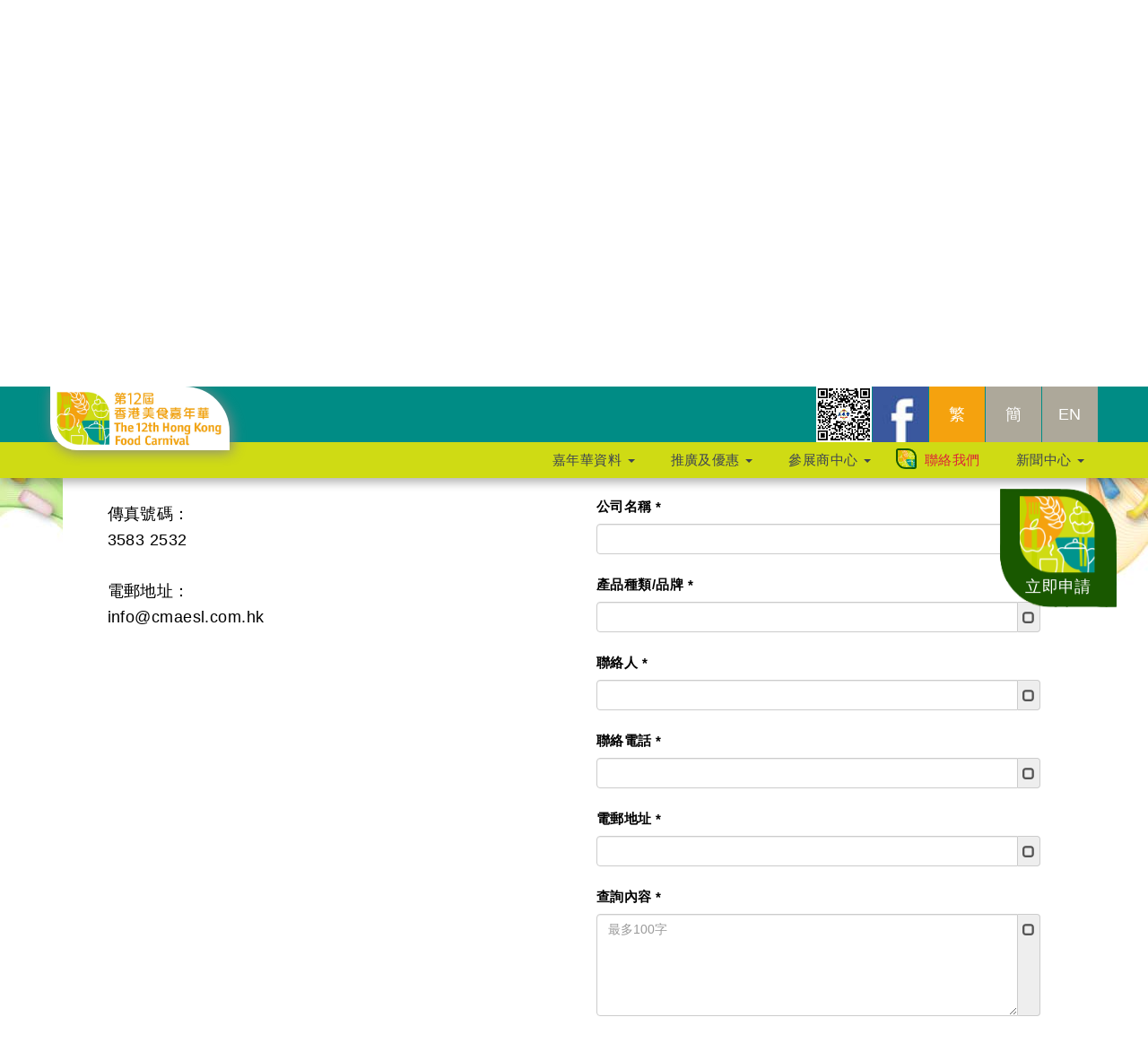

--- FILE ---
content_type: text/html; charset=UTF-8
request_url: https://foodhk.com.hk/web/contact.php?lang=hk&qp=2&mid=15
body_size: 9232
content:
	

        <!DOCTYPE html>
<html lang="hk"><head>


  <meta charset="utf-8">
  <title>聯絡我們 - 香港美食嘉年華</title>  
  <meta name="viewport" content="width=device-width, initial-scale=1">
  <meta http-equiv="X-UA-Compatible" content="IE=edge">
   	<meta name="description"  content="[參展 Exhibit] HKFC ENQUIRY 展覽管理機構： 香港中華廠商聯合會展覽服務有限公司 公司地址： 香港中環干諾道中64-66號廠商會大廈22字樓 香港中環干諾道中64-66號廠商會大廈23樓A室 電話號碼： (+852) 3421 2012 傳真號碼： 3583 2532 ">
   <!-- SmartMenus jQuery Bootstrap Addon CSS -->

<!-- add meta property for facebook sharing -->
 <!--<meta name="description" content="">


 <meta property="og:url" content="http://foodhk.com.hk//web/contact.php?lang=hk&qp=2&mid=15"/>
<meta property="og:title" content=""/>
<meta property="og:image" content="../_cms/files/photo_s/2239.jpg"/>
<meta property="og:description" content="" />
<meta property="og:type" content="website"/> -->

<!-- END: facebook sharing -->

<link href="../plugins/bootstrap.min.css" rel="stylesheet">
<link href="../plugins/smartmenus-1.0.0/addons/bootstrap/jquery.smartmenus.bootstrap.css" rel="stylesheet">
<!----- overlay hover ---->

<link rel="stylesheet" href="includes/image-overlay-hover/css/style.css" />
<link rel="stylesheet" href="../includes/portfolio/style.css">


<!-- <link rel="stylesheet" type="text/css" href="css/agency.css" media="screen" /> -->
<link rel="stylesheet" type="text/css" href="css/videotage.css" media="screen" />
<link rel="stylesheet" href="css/boilerplate.css" />
<!-- js -->
<link rel="shortcut icon" href="images/company-logo.png">


  <script src="js/jquery.min.js"></script>
  <script src="js/bootstrap.min.js"></script>
  <script type="text/javascript" src="https://maps.googleapis.com/maps/api/js?language=zh-TW"></script>
<!-- <script src="includes/image-overlay-hover/js/jquery-1.9.1.min.js"></script> -->

<script src="../plugins/bootstrap-column-height-master/match-columns.js"></script>
<script src="../plugins/jQuery-rwdImageMaps-master/jquery.rwdImageMaps.min.js"></script>

<script type="text/javascript">
$(document).ready(function () {
    //Disable full page
    $("body").on("contextmenu",function(e){
        return false;
    });
    
    //Disable part of page
    $("#id").on("contextmenu",function(e){
        return false;
    });
});
</script>

<!-- <script type="text/javascript">
$(document).ready(function () {
    //Disable full page
    $('body').bind('cut copy paste', function (e) {
        e.preventDefault();
    });
    
    //Disable part of page
    $('#id').bind('cut copy paste', function (e) {
        e.preventDefault();
    });
});
</script>

<script type="text/javascript">
$(document).ready(function () {
    //Disable cut copy paste
    $('body').bind('cut copy paste', function (e) {
        e.preventDefault();
    });
   
    //Disable mouse right click
    $("body").on("contextmenu",function(e){
        return false;
    });
});
</script> -->

<script>
$(document).ready(function(e) {
  $('img[usemap]').rwdImageMaps();

  $('area').on('click', function() {
    alert($(this).attr('alt') + ' clicked');
  });
});
</script>

<script type="text/javascript" src="../plugins/jquery.bootpag.min.js"></script>
<script src="includes/image-overlay-hover/js/modernizr.js"></script>
<script>
    $(document).ready(function(){

      $('.carousel').bcSwipe({ threshold: 50 });

        if (Modernizr.touch) {
            // show the close overlay button
            $(".close-overlay").removeClass("hidden");
            // handle the adding of hover class when clicked
            $(".img").click(function(e){
                if (!$(this).hasClass("hover")) {
                    $(this).addClass("hover");
                }
            });
            // handle the closing of the overlay
            $(".close-overlay").click(function(e){
                e.preventDefault();
                e.stopPropagation();
                if ($(this).closest(".img").hasClass("hover")) {
                    $(this).closest(".img").removeClass("hover");
                }
            });
        } else {
            // handle the mouseenter functionality
            $(".img").mouseenter(function(){
              if(window.innerWidth >= 768){
                $(this).addClass("hover");
              }
            })
            // handle the mouseleave functionality
            .mouseleave(function(){
              if(window.innerWidth >= 768){
                $(this).removeClass("hover");
              }
            });
        }
    });


    // $(function() {
    //     $(this).bind("contextmenu", function(e) {
    //         e.preventDefault();
    //     });
    // });

</script>





<link rel="stylesheet" href="css/revealOnScroll-style.css">
    <link rel="stylesheet" type="text/css" href="css/animate.min.css" media="screen" />

   <!-------- photo list -------->
  <link rel="stylesheet" href="includes/portfolio/style.css">

  <!-- <link rel="stylesheet" href="css/bootstrap.min.css"> -->

  <link rel="stylesheet" href="css/bootstrap.css">
  <link rel="stylesheet" href="css/css.css">
  <link rel="stylesheet" href="css/index.css">
  <link rel="stylesheet" href="css/header.css">
  <link href="font-awesome/css/font-awesome.min.css" rel="stylesheet" type="text/css">

<script>var __adobewebfontsappname__ = "reflow"</script>
	<!--<script src="https://use.edgefonts.net/quicksand:i4,n3,i7,n7,n4,i3:all.js"></script>-->

 <!-- Bootstrap Core CSS -->
    <link href="includes/scrolling-nav/css/bootstrap.min.css" rel="stylesheet">

    <!-- Custom CSS -->
    <link href="includes/scrolling-nav/css/scrolling-nav.css" rel="stylesheet">

     <link rel="stylesheet" href="css/css-2.css">

<script src="../plugins/bcSwipe-master/jquery.bcSwipe.min.js"></script>

<script src="../plugins/johndyer-mediaelement-a6e5af4/build/mediaelement-and-player.min.js"></script>
<link rel="stylesheet" href="../plugins/johndyer-mediaelement-a6e5af4/build/mediaelementplayer.css" />


 <!-- HTML5 shim and Respond.js for IE8 support of HTML5 elements and media queries -->
    <!-- WARNING: Respond.js doesn't work if you view the page via file:// -->
    <!--[if lt IE 9]>
      <script src="js/html5shiv-master/src/html5shiv.js"></script>
      <script src="js/Respond-master/src/respond.js"></script>
<![endif]-->

<!-- Google Tag Manager -->

<script>
(function(w,d,s,l,i){w[l]=w[l]||[];w[l].push({'gtm.start':

new Date().getTime(),event:'gtm.js'});var f=d.getElementsByTagName(s)[0],

j=d.createElement(s),dl=l!='dataLayer'?'&l='+l:'';j.async=true;j.src=

'https://www.googletagmanager.com/gtm.js?id='+i+dl;f.parentNode.insertBefore(j,f);

})(window,document,'script','dataLayer','GTM-N6KDNB4');
</script>

<!-- End Google Tag Manager -->

<!-- Google Tag Manager -->

<script>
(function(w,d,s,l,i){w[l]=w[l]||[];w[l].push({'gtm.start':

new Date().getTime(),event:'gtm.js'});var f=d.getElementsByTagName(s)[0],

j=d.createElement(s),dl=l!='dataLayer'?'&l='+l:'';j.async=true;j.src=

'https://www.googletagmanager.com/gtm.js?id='+i+dl;f.parentNode.insertBefore(j,f);

})(window,document,'script','dataLayer','GTM-NZV3SGC');
</script>

<!-- End Google Tag Manager -->

<!-- Google Tag Manager -->

<script>
(function(w,d,s,l,i){w[l]=w[l]||[];w[l].push({'gtm.start':

new Date().getTime(),event:'gtm.js'});var f=d.getElementsByTagName(s)[0],

j=d.createElement(s),dl=l!='dataLayer'?'&l='+l:'';j.async=true;j.src=

'https://www.googletagmanager.com/gtm.js?id='+i+dl;f.parentNode.insertBefore(j,f);

})(window,document,'script','dataLayer','GTM-T9MF9ZQ');
</script>

<!-- End Google Tag Manager -->

</head>



<body id="page-top" data-spy="scroll" data-target=".navbar-fixed-top">

<!-- Google tag (gtag.js) -->
<script async src="https://www.googletagmanager.com/gtag/js?id=G-TT1504RGKF"></script>
<script>
  window.dataLayer = window.dataLayer || [];
  function gtag(){dataLayer.push(arguments);}
  gtag('js', new Date());

  gtag('config', 'G-TT1504RGKF');
</script><!-- Google Tag Manager (noscript) -->

<noscript>
<iframe src="https://www.googletagmanager.com/ns.html?id=GTM-N6KDNB4" height="0" width="0" style="display:none;visibility:hidden"></iframe>
</noscript>

<!-- End Google Tag Manager (noscript) -->

<!-- Google Tag Manager (noscript) -->

<noscript>
<iframe src="https://www.googletagmanager.com/ns.html?id=GTM-NZV3SGC" height="0" width="0" style="display:none;visibility:hidden"></iframe>
</noscript>

<!-- End Google Tag Manager (noscript) -->

<!-- Google Tag Manager (noscript) -->

<noscript>
<iframe src="https://www.googletagmanager.com/ns.html?id=GTM-T9MF9ZQ" height="0" width="0" style="display:none;visibility:hidden"></iframe>
</noscript>

<!-- End Google Tag Manager (noscript) -->


 <nav class="navbar navbar-default navbar-fixed-top" role="navigation">
        <div class="">
        <div class="container menu-height" >
            <div class="navbar-header page-scroll">
                <button type="button" class="navbar-toggle" data-toggle="collapse" data-target="#myNavbar">
                    <span class="sr-only">Toggle navigation</span>
                    <span class="icon-bar"></span>
                    <span class="icon-bar"></span>
                    <span class="icon-bar"></span>
                </button>
                
                <a class="navbar-brand page-scroll" href="/web/index.php" title="香港美食嘉年華"><img src="../_cms/files/photo_s/2239.jpg" class="band" alt="Company Logo"/></a>
            </div>
            </div>

<!-- collapse navbar-collapse -->
    <div class="collapse navbar-collapse" id="myNavbar">
    <div class="container m-padding-0" >
  <div style="width:100%;max-width:500px;" class="m-right-left" >

     <ul class="nav navbar-nav-2 navbar-right top_nav_lang col-sm-pull-12">


          <li><a href="subpage.php?mid=99&id=235" style="background-color: transparent; text-align: right; ;padding: 0 !important;" target="_blank" title="香港美食嘉年華 - Wechat"><img src="images/wechat-foodhk.jpg" class="icon-height" alt="香港美食嘉年華 - Wechat"></a></li>
               <li><a href="https://www.facebook.com/foodcarnival/" style="background-color: transparent;padding: 0 !important; " target="_blank" title="香港美食嘉年華 - Facebook"><img src="images/square-facebook-128.jpg"  class="icon-height" alt="香港美食嘉年華 - Facebook"></a></li>
     <li></li>
     
            				<li><a class="version-active" href="contact.php?lang=hk&qp=2&mid=15" title="繁體版">繁</a></li>
        				<li><a class="" href="contact.php?lang=cn&qp=2&mid=15" title="简体版">簡</a></li>
        				<li><a class="" href="contact.php?lang=en&qp=2&mid=15" title="English version">EN</a></li>
        
        <!-- <li ><a href="#" class="active">ENG</a></li>
        <li ><a href="#">中</a></li> -->

      </ul>

    <!-- <ul class="nav navbar-nav-2 navbar-right top_nav_social col-sm-push-12">
    
    </ul> -->

      </div>
      </div>

  <div style="width:100%; display:block; " class="bg-green-l ">
   <div class="container m-margin-0">
      <ul id="main-menu" class="nav navbar-nav navbar-right top_navigation_width">
        
          

         <li class=" ">
          <a href="#"  title="嘉年華資料" class="menu_btn">
            嘉年華資料            <span class="caret" ></span><!--<i class="fa fa-caret-down caret-down"></i>-->
          </a>
          <ul class="dropdown-menu">
          
            
            <li>
              <a href="subpage.php?mid=110" >展會資料              </a>
            </li>

            
          
            
            <li>
              <a href="subpage.php?mid=54" >場地圖              </a>
            </li>

            
          
            
            <li class=" dropdown-menu-level-1">
              <a href="#">節目及活動              <span class="caret" ></span><!--<i class="fa fa-caret-down caret-down"></i>-->
              </a>
              <ul class="dropdown-menu level2" style="margin-top: 5px; margin-bottom: -5px;">
                                <li style="line-height:20px;">
                    <a href="subpage.php?mid=72" >
                      舞台節目                    </a>
                  </li>
                                <li style="line-height:20px;">
                    <a href="subpage.php?mid=168" >
                      攤位遊戲                    </a>
                  </li>
                                <li style="line-height:20px;">
                    <a href="subpage.php?mid=172" >
                      電子消費抽獎                    </a>
                  </li>
                                <li style="line-height:20px;">
                    <a href="subpage.php?mid=173" >
                      美食嘉年華終極饗樂賞                    </a>
                  </li>
                                <li style="line-height:20px;">
                    <a href="subpage.php?mid=170" >
                      幸運大激賞及終極鉅賞                    </a>
                  </li>
                                <li style="line-height:20px;">
                    <a href="subpage.php?mid=177" >
                      拍拍樂                    </a>
                  </li>
                                <li style="line-height:20px;">
                    <a href="subpage.php?mid=175" >
                      下載工展會APP                    </a>
                  </li>
                            </ul>
            </li>

            
          
            
            <li>
              <a href="subpage.php?mid=152" >參展商名單              </a>
            </li>

            
          
            
            <li>
              <a href="subpage.php?mid=160" >合作夥伴              </a>
            </li>

            
          
            
            <li>
              <a href="subpage.php?mid=122" >抽獎結果公佈              </a>
            </li>

            
          
            
            <li>
              <a href="subpage.php?mid=111" >新聞中心              </a>
            </li>

            
          
            
            <li>
              <a href="subpage.php?mid=128" >表演團體招募              </a>
            </li>

            
          
            
            <li>
              <a href="subpage.php?mid=157" >交通              </a>
            </li>

            
                    </ul>
        </li>


          

      
          

         <li class=" ">
          <a href="#"  title="推廣及優惠" class="menu_btn">
            推廣及優惠            <span class="caret" ></span><!--<i class="fa fa-caret-down caret-down"></i>-->
          </a>
          <ul class="dropdown-menu">
          
            
            <li>
              <a href="subpage.php?mid=87" >震憾開鑼優惠              </a>
            </li>

            
          
            
            <li>
              <a href="subpage.php?mid=143" >閉幕必買優惠              </a>
            </li>

            
          
            
            <li>
              <a href="subpage.php?mid=142" >$10開心購              </a>
            </li>

            
          
            
            <li>
              <a href="subpage.php?mid=118" >樂食Guide電子優惠券(網頁版)              </a>
            </li>

            
          
            
            <li>
              <a href="subpage.php?mid=179" >Chill飲Chill食區              </a>
            </li>

            
          
            
            <li>
              <a href="subpage.php?mid=180" >Chill多賞              </a>
            </li>

            
                    </ul>
        </li>


          

      
          

         <li class=" ">
          <a href="#"  title="參展商中心" class="menu_btn">
            參展商中心            <span class="caret" ></span><!--<i class="fa fa-caret-down caret-down"></i>-->
          </a>
          <ul class="dropdown-menu">
          
            
            <li>
              <a href="http://www.cmaesl.com.hk/web/login.php"  target="_blank">登入              </a>
            </li>

            
          
            
            <li>
              <a href="subpage.php?mid=114" >使用說明              </a>
            </li>

            
          
            
            <li>
              <a href="subpage.php?mid=76" >宣傳機會              </a>
            </li>

            
                    </ul>
        </li>


          

      
          

          <li class="active ">
          <a href="contact.php" title="聯絡我們" class="menu_btn menu_selected">
            聯絡我們          </a>
          </li>

          

      
          

         <li class=" ">
          <a href="#"  title="新聞中心" class="menu_btn header_lvl1_last">
            新聞中心            <span class="caret" ></span><!--<i class="fa fa-caret-down caret-down"></i>-->
          </a>
          <ul class="dropdown-menu">
          
            
            <li>
              <a href="subpage.php?mid=141" >展會報告              </a>
            </li>

            
          
            
            <li>
              <a href="album.php" >相片集              </a>
            </li>

            
          
            
            <li>
              <a href="video.php" >影片集              </a>
            </li>

            
                    </ul>
        </li>


          

            </ul>
      </div>
      </div>


    </div>
  </div>
</nav>

<div class="jqbox_innerhtml text-center grow"><a href="contact.php"><img src="images/apply-2.png" width="100%" style="position: relative;z-index: 0;
"/><div class="apply-caption">
          <p>立即申請</p>
        </div></a></div>
 <!-- jQuery -->


    <!-- Bootstrap Core JavaScript -->
    <!-- <script src="includes/scrolling-nav/js/bootstrap.min.js"></script> -->

    <!-- Scrolling Nav JavaScript -->
    <script src="includes/scrolling-nav/js/jquery.easing.min.js"></script>
    <script src="includes/scrolling-nav/js/scrolling-nav.js"></script>


         <div class="wrapper subpage-top-pic">

        <div id="nonFooter">

        <div class="">


<!--------  subpage-top (breadcrumb) -------->
<div class="subpage-container">
 <!--------  subpage-top (breadcrumb) -------->
<div class="subpage-top">

</div>
<div ><ul class="breadcrumb t-w">
<!--   <li><a href="#">Home</a></li>
  <li><a href="#">Private</a></li>
  <li><a href="#">Pictures</a></li>
  <li class="active">Vacation</li> -->
  <li class=""><a href="index.php" class="">主頁</a></li> <li class="">&nbsp;聯絡我們</li></ul></div></div>



<script src="../include/contact_1/assets/vender/intl-tel-input/js/intlTelInput.min.js"></script>
<script src="../include/contact_1/assets/js/contact-form.js"></script>


<!-- <div id="map" class="animated fadeInDown"></div> -->
<!-- <script src='../plugins/recaptcha/api.js?hl=en'></script> -->

<!-- <script src='https://www.google.com/recaptcha/api.js?hl=en'></script> -->

<link rel="stylesheet" type="text/css" href="../plugins/jquery.realperson.package-2.0.1/jquery.realperson.css">
<script type="text/javascript" src="../plugins/jquery.realperson.package-2.0.1/jquery.plugin.js"></script>
<script type="text/javascript" src="../plugins/jquery.realperson.package-2.0.1/jquery.realperson_hk.js"></script>

    <script type="text/javascript">

    function isMobile() {
      var isMobile = false; //initiate as false
      // device detection
      if(/(android|bb\d+|meego).+mobile|avantgo|bada\/|blackberry|blazer|compal|elaine|fennec|hiptop|iemobile|ip(hone|od)|ipad|iris|kindle|Android|Silk|lge |maemo|midp|mmp|netfront|opera m(ob|in)i|palm( os)?|phone|p(ixi|re)\/|plucker|pocket|psp|series(4|6)0|symbian|treo|up\.(browser|link)|vodafone|wap|windows (ce|phone)|xda|xiino/i.test(navigator.userAgent) 
          || /1207|6310|6590|3gso|4thp|50[1-6]i|770s|802s|a wa|abac|ac(er|oo|s\-)|ai(ko|rn)|al(av|ca|co)|amoi|an(ex|ny|yw)|aptu|ar(ch|go)|as(te|us)|attw|au(di|\-m|r |s )|avan|be(ck|ll|nq)|bi(lb|rd)|bl(ac|az)|br(e|v)w|bumb|bw\-(n|u)|c55\/|capi|ccwa|cdm\-|cell|chtm|cldc|cmd\-|co(mp|nd)|craw|da(it|ll|ng)|dbte|dc\-s|devi|dica|dmob|do(c|p)o|ds(12|\-d)|el(49|ai)|em(l2|ul)|er(ic|k0)|esl8|ez([4-7]0|os|wa|ze)|fetc|fly(\-|_)|g1 u|g560|gene|gf\-5|g\-mo|go(\.w|od)|gr(ad|un)|haie|hcit|hd\-(m|p|t)|hei\-|hi(pt|ta)|hp( i|ip)|hs\-c|ht(c(\-| |_|a|g|p|s|t)|tp)|hu(aw|tc)|i\-(20|go|ma)|i230|iac( |\-|\/)|ibro|idea|ig01|ikom|im1k|inno|ipaq|iris|ja(t|v)a|jbro|jemu|jigs|kddi|keji|kgt( |\/)|klon|kpt |kwc\-|kyo(c|k)|le(no|xi)|lg( g|\/(k|l|u)|50|54|\-[a-w])|libw|lynx|m1\-w|m3ga|m50\/|ma(te|ui|xo)|mc(01|21|ca)|m\-cr|me(rc|ri)|mi(o8|oa|ts)|mmef|mo(01|02|bi|de|do|t(\-| |o|v)|zz)|mt(50|p1|v )|mwbp|mywa|n10[0-2]|n20[2-3]|n30(0|2)|n50(0|2|5)|n7(0(0|1)|10)|ne((c|m)\-|on|tf|wf|wg|wt)|nok(6|i)|nzph|o2im|op(ti|wv)|oran|owg1|p800|pan(a|d|t)|pdxg|pg(13|\-([1-8]|c))|phil|pire|pl(ay|uc)|pn\-2|po(ck|rt|se)|prox|psio|pt\-g|qa\-a|qc(07|12|21|32|60|\-[2-7]|i\-)|qtek|r380|r600|raks|rim9|ro(ve|zo)|s55\/|sa(ge|ma|mm|ms|ny|va)|sc(01|h\-|oo|p\-)|sdk\/|se(c(\-|0|1)|47|mc|nd|ri)|sgh\-|shar|sie(\-|m)|sk\-0|sl(45|id)|sm(al|ar|b3|it|t5)|so(ft|ny)|sp(01|h\-|v\-|v )|sy(01|mb)|t2(18|50)|t6(00|10|18)|ta(gt|lk)|tcl\-|tdg\-|tel(i|m)|tim\-|t\-mo|to(pl|sh)|ts(70|m\-|m3|m5)|tx\-9|up(\.b|g1|si)|utst|v400|v750|veri|vi(rg|te)|vk(40|5[0-3]|\-v)|vm40|voda|vulc|vx(52|53|60|61|70|80|81|83|85|98)|w3c(\-| )|webc|whit|wi(g |nc|nw)|wmlb|wonu|x700|yas\-|your|zeto|zte\-/i.test(navigator.userAgent.substr(0,4))) isMobile = true;

        return isMobile;
    }

      function scrollTo() {
          var offset_extra = 110;
          if(isMobile()) offset_extra = 100;

          $('html, body').animate({ scrollTop: $('#feedbackForm').offset().top-offset_extra }, 'slow');
          return false;
      }

        $(document).ready(function () {
            $("#defaultReal").realperson({length: 4});

                          scrollTo();
                    });

    </script>

      <div class="wrapper roll subpage-container" style="margin-top:0px;">
      <div class="col-sm-6 contact-padding-left">
      <div class="animated fadeInLeft">
        <h1 class="t-brown destop-hidden seo_h1_to_h2">[參展 Exhibit] HKFC ENQUIRY</h1>
        <table border="0" cellpadding="1" cellspacing="1">
	<tbody>
		<tr>
			<td><span style="font-size:18px"><strong>展覽管理機構：</strong></span></td>
		</tr>
		<tr>
			<td><span style="font-size:18px">香港中華廠商聯合會展覽服務有限公司</span></td>
		</tr>
		<tr>
			<td>&nbsp;</td>
		</tr>
		<tr>
			<td><span style="font-size:18px"><strong>公司地址：</strong></span></td>
		</tr>
		<tr>
			<td><span style="font-size:18px">香港中環干諾道中64-66號廠商會大廈22字樓</span></td>
		</tr>
		<tr>
			<td><span style="font-size:18px">香港中環干諾道中64-66號廠商會大廈23樓A室</span></td>
		</tr>
		<tr>
			<td>&nbsp;</td>
		</tr>
		<tr>
			<td><span style="font-size:18px"><strong>電話號碼：</strong></span></td>
		</tr>
		<tr>
			<td><span style="font-size:18px">(+852) 3421 2012</span></td>
		</tr>
		<tr>
			<td>&nbsp;</td>
		</tr>
		<tr>
			<td><span style="font-size:18px"><strong>傳真號碼：</strong></span></td>
		</tr>
		<tr>
			<td><span style="font-size:18px">3583 2532</span></td>
		</tr>
		<tr>
			<td>&nbsp;</td>
		</tr>
		<tr>
			<td><span style="font-size:18px"><strong>電郵地址：</strong></span></td>
		</tr>
		<tr>
			<td><span style="font-size:18px"><a href="mailto:info@cmaesl.com.hk">info@cmaesl.com.hk</a></span></td>
		</tr>
	</tbody>
</table>      </div>
</div>
      <div class="col-sm-6 contact-padding-right" >


    <!-- <======= UP TO HERE -->
    <div class=" animated fadeInRight">
    <div class="container-contact">




    
      <!-- Form 1 -->

      <div id="contact_form" >
        <div >
        <h2 class="t-brown m-hidden">[參展 Exhibit] HKFC ENQUIRY</h2>

          <!-- display the selected contact_form subject -->
          <div id="contact_form" >
            <div >

              <label class="control-label t-bk">
        查詢目的 *</label><br>
        <div class="row " style="padding:0 15px;">
              
                <div class="contact-form-subject-selected col-centered contact-button-grey t-grey"><a href="contact.php?qp=1"><img src="images/icon-Exhibit-w.png"  alt="" class="icon-form "/>參展</a></div>
             
               <div class="contact-form-subject-selected col-centered "><a href="contact.php?qp=2"><img src="images/icon-adv-w.png" alt="" class="icon-form"/>廣告及贊助</a></div>

               <div class="contact-form-subject-selected col-centered contact-button-grey t-grey"><a href="contact.php?qp=3"><img src="images/icon-media-w.png" alt="" class="icon-form"/>傳媒</a></div>
               
              <div class="contact-form-subject-selected col-centered contact-button-grey t-grey"><a href="contact.php?qp=4"><img src="images/icon-trade-w.png" alt="" class="icon-form"/>業內人士登記</a></div>
             
              <div class="contact-form-subject-selected col-centered contact-button-grey t-grey"><a href="contact.php?qp=5"><img src="images/icon-visit-w.png" alt="" class="icon-form"/>參觀</a></div>
              </div>

            </div>
          </div>

          <div  class="row">
          <div class="col-sm-12" style="height: 25px;">
          </div>


                  <form role="form" id="feedbackForm"  data-toggle="validator" data-disable="false"  style="margin:15px;">
            <input type="hidden" id="query_subject" name="query_subject" value="2" />

            <div class="form-group"  style=" text-align:left; margin-bottom: 20px;">
              <label class="control-label t-bk" for="company_name">公司名稱 *</label>
              <div class="input-group">
                <input type="text" class="form-control" id="company_name" name="company_name" placeholder="" required/>
                <span class="input-group-addon" ><i class="glyphicon glyphicon-unchecked form-control-feedback"></i></span>
              </div>
              <span class="help-block" style="display: none;">請輸入您的公司名稱</span>
            </div>

            <div class="form-group"  style=" text-align:left; margin-bottom: 20px;">
              <label class="control-label t-bk" for="product_category">產品種類/品牌 *</label>
              <div class="input-group">
                <input type="text" class="form-control" id="product_category" name="product_category" placeholder="" required/>
                <span class="input-group-addon" ><i class="glyphicon glyphicon-unchecked form-control-feedback"></i></span>
              </div>
              <span class="help-block" style="display: none;">請輸入您的產品種類/品牌</span>
            </div>

            <div class="form-group"  style=" text-align:left; margin-bottom: 20px;">
              <label class="control-label t-bk" for="contact_person">聯絡人 *</label>
              <div class="input-group">
                <input type="text" class="form-control" id="contact_person" name="contact_person" placeholder="" required/>
                <span class="input-group-addon" ><i class="glyphicon glyphicon-unchecked form-control-feedback"></i></span>
              </div>
              <span class="help-block" style="display: none;">請輸入聯絡人姓名</span>
            </div>

            <div class="form-group"  style=" text-align:left; margin-bottom: 20px;">
              <label class="control-label t-bk" for="phone">聯絡電話 *</label>
              <div class="input-group">
                <input type="text" class="form-control" id="phone" name="phone" placeholder="" required/>
                <span class="input-group-addon" ><i id="phone_i" class="glyphicon glyphicon-unchecked form-control-feedback"></i></span>
              </div>
              <span class="help-block" style="display: none;">請輸入一個有效的聯絡電話</span>
            </div>
            <div class="form-group"  style=" text-align:left; margin-bottom: 20px;">
              <label class="control-label  t-bk" for="email">電郵地址 *</label>
              <div class="input-group">
                <input type="email" class="form-control" id="email" name="email" placeholder="" required/>
                <span class="input-group-addon"><i id="email_i" class="glyphicon glyphicon-unchecked form-control-feedback"></i></span>
              </div>
              <span class="help-block" style="display: none;">請輸入有效的電郵地址</span>
            </div>
            <div class="form-group" style=" text-align:left; margin-bottom: 20px;">
              <label class="control-label t-bk" for="message">查詢內容 *</label>
              <div class="input-group">
                <textarea rows="5" cols="30" class="form-control" id="message" name="message" placeholder="最多100字" required></textarea>
                <span class="input-group-addon"><i class="glyphicon glyphicon-unchecked form-control-feedback"></i></span>
              </div>
              <span class="help-block" style="display: none;">請輸入您的查詢內容</span>
            </div>
            <div class="form-group">
              <input name="defaultReal" type="text" id="defaultReal" required data-validation-required-message="請輸入驗證碼。" maxlength="4">
              <span class="help-block" style="display: none;">請輸入驗證碼。</span>
            </div>
            <span class="help-block" style="display: none;">請輸入安全碼。</span>

                        <div class="form-group"  style=" text-align:left; margin-bottom: 20px;">
              <div class="checkbox">
                <label><input type="checkbox" id="privacy_consent" name="privacy_consent" value="1" style="height: 22px;">我已經閱讀並同意<a href="https://www.foodhk.com.hk/web/subpage.php?mid=153&lang=hk" style="color: #00b0f0" target="_blank">私隱政策</a>條款</label>
              </div>
              <span class="help-block" style="display: none;">點擊<i class="fa fa-square-o" aria-hidden="true"></i>確認後才可提交資料</span>
            </div>
            
            <!-- data-loading-text="Sending..." -->
            <button type="submit" id="feedbackSubmit" class="btn btn-primary  btn-lg" style="display: block; margin-top: 10px;">提交</button>
          </form>
        </div><!--/span-->
      </div><!--/row-->

    
    <!-- <======= UP TO HERE -->

        </div>
</div>


      </div>


     </div></div>
     </div>

    <div id="footer">
      <!----- footer   ------>
<div class="index-section-footer-container">
<div id="footer" class="index-footer-container " >
<div class="container">
<div class="row  text-center t-w" style="margin:10px; auto;">
<div class="col-sm-6" >
<p style="margin-bottom:0px;"><small>2025 版權© 香港中華廠商聯合會展覽服務有限公司. 版權所有<br>
Powered by  <a href="http://www.smart-streaming.com" target="_blank">smart-streaming.com</a></small></p></div>
<div class="col-sm-6" >


<div style="display:inline-block;padding-left:5px; padding-right:5px; ">
<div class="sitemap_title">&nbsp;<a href="subpage.php?mid=153" title="私隱政策聲明" class="sitemap_title">私隱政策聲明</a>&nbsp;</div>
</div>

<div style="display:inline-block;padding-left:5px; padding-right:5px; ">
<div class="sitemap_title">&nbsp;<a href="subpage.php?mid=108" title="招聘" class="sitemap_title">招聘</a>&nbsp;</div>
</div>

<div style="display:inline-block;padding-left:5px; padding-right:5px; ">
<div class="sitemap_title">&nbsp;<a href="subpage.php?mid=98" title="最新消息" class="sitemap_title">最新消息</a>&nbsp;</div>
</div>

<div style="display:inline-block;padding-left:5px; padding-right:5px; ">
<div class="sitemap_title">&nbsp;<a href="http://www.foodhk.com.hk/web/contact.php?qp=2" title="廣告服務" class="sitemap_title">廣告服務</a>&nbsp;</div>
</div>

<div style="display:inline-block;padding-left:5px; padding-right:5px; ">
<div class="sitemap_title">&nbsp;<a href="contact.php" title="聯絡我們" class="sitemap_title">聯絡我們</a>&nbsp;</div>
</div>

<div style="clear:both;width:100%;height:0px;line-height:0px"><!--MUST clear: otherwise have BG bug--></div>

</div>
</div>
</div>
</div>
</div>



 <!-- SmartMenus jQuery plugin -->
    <script type="text/javascript" src="includes/smartmenus-1.0.0/jquery.smartmenus.js"></script>

    <!-- SmartMenus jQuery Bootstrap Addon -->
    <script type="text/javascript" src="includes/smartmenus-1.0.0/addons/bootstrap/jquery.smartmenus.bootstrap.js"></script>


    <script type="text/javascript">

      // behave like accordion in collapsible mode
      $('#main-menu').bind('click.smapi', function(e, item) {
        var obj = $(this).data('smartmenus');
        if (obj.isCollapsible()) {
          var $item = $(item),
            $sub = $item.dataSM('sub');
          if ($sub && !$sub.is(':visible')) {
            obj.itemActivate($item, true);
            return false;
          }
        }
      });
    </script>




<style type="text/css">
/*.banners-caption {
  filter: progid:DXImageTransform.Microsoft.AlphaImageLoader( src='images/000000-0.7.png', sizingMethod='scale');
    -ms-filter: "progid:DXImageTransform.Microsoft.AlphaImageLoader( src='images/000000-0.7.png', sizingMethod='scale')";
}*/  

/*.banners-caption {
  background: url('images/000000-0.7.png');
  background-size: cover;
  -ms-behavior: url(/~foodhk16/plugins/background-size-polyfill-gh-pages//backgroundsize.min.htc);
}*/
</style>


<!--[if lt IE 10]>

<style>

body {
  font-size: 15px !important;
}

.left.carousel-control {
  filter: none !important;
}

.right.carousel-control {
  filter: none !important;
}

.carousel-control.left {
  background-image: none !important;
}

.index-album-img {
  border-radius: 0 50px 0 50px;
  position:relative;
  behavior: url(/~foodhk16/plugins/PIE-1.0.0/PIE.php);
}

.banners-caption {
  background: url('images/500x500-000000b2.png');
}

.grow:hover {
    zoom: 1.1;
    right: 20px;
    top: 100px;
}

.jqbox_innerhtml {
    position: fixed;
    right: 20px;
    top: 130px;
    -ms-transform: translate(-50%, -50%);
    -moz-transform: translate(-50%, -50%);
    -webkit-transform: translate(-50%, -50%);
    transform: translate(-50%, -50%);
    width: 140px;
    height: auto;
    padding: 10px;
    /*background-color: #FFF;
    border: 5px solid #CCC;
  box-shadow: #000 0 2px 18px;*/
    z-index: 999;
    
}

.col-height {
  height: 100% !important;
}

.row-height {
    max-width: 1170px !important;
    width: 100% !important;
    height: 100% !important;
    display: block !important;
    overflow: hidden;
}

.img-thumbnail-index {
  height: 100% !important;
  padding-bottom: 27.5% !important;
}

.carousel-caption {
  background-image: url("images/banner_background.png") !important;
  right: 0;
  left: 0;
}

@media (max-width: 768px) {
  .index-box-rollover {
   height: 250px;
  }
}

</style>

<![endif]-->  </div>

    </div>
    </body>
</html>

--- FILE ---
content_type: text/css
request_url: https://foodhk.com.hk/web/css/videotage.css
body_size: 4034
content:
.videotage-container {
	width: 1160px;
	padding-top: 35px;
	margin-left: auto;
	margin-right: auto;
	overflow:hidden;
	padding-bottom: 20px;
	
}
.breadcrumb > .active {
    color: #282828;
}
div{
	line-height: 26px;
	font-family: 'Century Gothic';
}
#mc_embed_signup .mc-field-group input {
    display: block;
    width: 100%;
    padding: 4px 0  !important;
    text-indent: 2%;
}
#mc_embed_signup .asterisk {
    color: #c60;
    font-size: 200%;
    line-height: 0px;
}
.wrapper img {
	max-width:100%;
	height: auto;
}
.wrapper table {
	min-height: .01%;
  overflow-x: auto;
  width:100%;
  -ms-overflow-style: -ms-autohiding-scrollbar;
}
p, blockquote {
	font-size:inherit;
}
.icon {
	opacity: 0.7;
}
.icon  a,
.icon  a:hover{
	opacity: 1;
}
#img_ch,  {
	width:50%;
}
#img_ch.clicked, .txt_ch.clicked {
	width:100% !important;
}

#reduce-icon {
	visibility: hidden;
}
#reduce-icon.clicked {
	visibility: visible;
}
#enlarge-icon.clicked {
	display:none;
}
.wrapper p {
	font-family: 'Century Gothic';
	margin-bottom: 25px;
}
.modal-content blockquote p,
.wrapper blockquote p {
  margin-bottom: 0;
}

.wrapper blockquote  {
  margin-bottom: 30px  !important;
  margin-top: -20px  !important;
}

.wrapper h2,
.portfolio-modal .modal-content h2 {
    margin-bottom: 15px;
    font-size: 3em;
}
blockquote ul     {
  margin-bottom: 0px  !important;
  margin-top: 30px  !important;
}
.modal-content blockquote p {
  margin-bottom: 0px  !important;
  margin-top: 0px  !important;
}
.portfolio-modal .modal-content p {
    margin-bottom: 20px;
}

h1, h2 {
	text-align: left;
}
.text-nor {
	text-transform: none;
}
.line-h-36 {
	line-height: 36px;
}
.line-h-21 {
	line-height: 21px;
}
.line-h-18 {
	line-height: 18px;
}

#title {
	background-color:rgba(255,255,255,1.00);
	width:100%;
	padding: 0px 35px;
	text-align:left;
	margin-bottom: 50px;
	
}
.title {
  font-family: inherit;
  font-weight: 500;
  line-height: 30px;
  color: inherit;
  font-size: 24px;
}
.content {
	width:100%;
	padding: 0px 50px;
	margin-bottom: 50px;
}
a {
  background-color: transparent;
  color:inherit;
}
a:active,
a:hover {
  outline: 0;
  color:inherit;
}

/* ================== top_menu ================================== */
.top_menu {
    float: left;
    font-size: 14px;
    width: auto;
    height: auto;
    text-align: center;
    font-weight: normal;
    line-height: 1em;
    margin-left: 0%;
    margin-top: 0px;
    clear: none;
    min-height: 100%;
    color: rgb(120, 120, 120);
    padding-top: 24px;
    font-family: tahoma;
    padding-right: 20px;
    padding-left: 20px;
    border-top-width: 2px;
    border-top-color: rgba(255, 255, 255, 0);
    border-top-style: solid;
    display: block;
}
.nav-top {
  padding-left: 0;
  margin-bottom: 0;
  list-style: none;
}
.nav-top > li {
  position: relative;
  display: block;
  /*color: #777;*/
}
.nav-top > li > a {
  position: relative;
  display: block;
  padding: 0px 0px;
}
.nav-top > li > a:hover,
.nav-top > li > a:focus {
  background-color: transparent;
  color: #fff;
  text-decoration: none;
}
.nav-top > li.disabled > a {
  color: #777;
}
.navbar-nav > li > .dropdown-menu {
    margin-top: 12px;
    border-top-left-radius: 0;
    border-top-right-radius: 0;
}

.dropdown-menu {
    position: absolute;
    top: 100%;
    left: 0;
    z-index: 1000;
    display: none;
    float: left;
    min-width: 160px;
    padding: 0px 0;
    margin: 2px 0 0;
    font-size: 14px;
    text-align: left;
    list-style: none;
    background-color: #fff;
    -webkit-background-clip: padding-box;
    background-clip: padding-box;
    border: 1px solid #ccc;
    border: 1px solid rgba(0, 0, 0, .15);
    border-radius: 4px;
    -webkit-box-shadow: 0 6px 12px rgba(0, 0, 0, .175);
    box-shadow: 0 6px 12px rgba(0, 0, 0, .175);
}
.dropdown-menu > li > a {
	background-color:#666666;
	display: block;
    padding: 5px 20px;
    clear: both;
    font-weight: normal;
    line-height: 1.42857143;
    color: #fff;
    white-space: nowrap;
	border-bottom-width: 1px;
    border-bottom-color: rgba(255, 255, 255, 0.3);
    border-bottom-style: solid;
}
.dropdown-menu > li > a:hover,
.dropdown-menu > li > a:focus {
  color: #262626;
  text-decoration: none;
  background-color: #dedede;
}
.dropdown-menu > .active > a, .dropdown-menu > .active > a:hover, .dropdown-menu > .active > a:focus {
    color: #000;
    text-decoration: none;
    background-color: #fff;
    outline: 0;
}
.dropdown-submenu {
    position:relative;
}
.dropdown-submenu>.dropdown-menu {
    top:0;
    left:100%;
    margin-top:-6px;
    margin-left:-1px;
    -webkit-border-radius:0 6px 6px 6px;
    -moz-border-radius:0 6px 6px 6px;
    border-radius:0 6px 6px 6px;
}
.dropdown-submenu:hover>.dropdown-menu {
    display:block;
}
.dropdown-submenu>a:after {
    display:block;
    content:" ";
    float:right;
    width:0;
    height:0;
    border-color:transparent;
    border-style:solid;
    border-width:5px 0 5px 5px;
    border-left-color:#cccccc;
    margin-top:5px;
    margin-right:-10px;
}
.dropdown-submenu:hover>a:after {
    border-left-color:#ffffff;
}
.dropdown-submenu.pull-left {
    float:none;
}
.dropdown-submenu.pull-left>.dropdown-menu {
    left:-100%;
    margin-left:10px;
    -webkit-border-radius:6px 0 6px 6px;
    -moz-border-radius:6px 0 6px 6px;
    border-radius:6px 0 6px 6px;
}
.navbar-nav {
    float: left;
    margin: 0;
}

/* ================== carousel flash banner ================================== */

.thumbnail {
  padding:0px;
  height: 100px;
  width: 100px;
  object-fit: cover;

}
.center-cropped {
  object-fit: cover; /* Do not scale the image */
  object-position: center; /* Center the image within the element */
  height: 88px;
  width: 88px;
 text-align: center;
}

.carousel-inner>.item>img, .carousel-inner>.item>a>img {
    width: 100%;
}

.portfolio-modal .modal-content img {
   margin-bottom: 0px; 
}

img.center-cropped:hover, img.center-cropped:focus, img.center-cropped.active {
    border-color: #000;
}
a.thumbnail:hover, a.thumbnail:focus, a.thumbnail.active {
    border-color: #000;
}

.carousel-inner > .item > img,
.carousel-inner > .item > a > img {
      width: 100%;
	  height: 353px;
      margin: auto;
}
.control-btn-left {
	position: absolute;
    top: 50%;
	left: 10px;
    z-index: 5;
    display: inline-block;
	margin-top: -25px;
}
.control-btn-right {
	position: absolute;
    top: 50%;
	right: 10px;
    z-index: 5;
    display: inline-block;
	margin-top: -25px;
}
.carousel-inner2 {
  position: relative;
  width: 100%;
  overflow: hidden;
}
.carousel-inner2 > .item > img,
.carousel-inner2 > .item > a > img {
      width: auto; height: auto;max-width:800px;/*max-height:600px*/;
}
.carousel-inner2 > .item {
  position: relative;
  display: none;
  -webkit-transition: .6s ease-in-out left;
       -o-transition: .6s ease-in-out left;
          transition: .6s ease-in-out left;
}

.carousel-inner2 > .item > img,
.carousel-inner2 > .item > a > img {
  line-height: 1;
}
@media all and (transform-3d), (-webkit-transform-3d) {
  .carousel-inner2 > .item {
    -webkit-transition: -webkit-transform .6s ease-in-out;
         -o-transition:      -o-transform .6s ease-in-out;
            transition:         transform .6s ease-in-out;

    -webkit-backface-visibility: hidden;
            backface-visibility: hidden;
    -webkit-perspective: 1000;
            perspective: 1000;
  }
  .carousel-inner2 > .item.next,
  .carousel-inner2 > .item.active.right {
    left: 0;
    -webkit-transform: translate3d(100%, 0, 0);
            transform: translate3d(100%, 0, 0);
  }
  .carousel-inner2 > .item.prev,
  .carousel-inner2 > .item.active.left {
    left: 0;
    -webkit-transform: translate3d(-100%, 0, 0);
            transform: translate3d(-100%, 0, 0);
  }
  .carousel-inner2 > .item.next.left,
  .carousel-inner2 > .item.prev.right,
  .carousel-inner2 > .item.active {
    left: 0;
    -webkit-transform: translate3d(0, 0, 0);
            transform: translate3d(0, 0, 0);
  }
}
.carousel-inner2 > .active,
.carousel-inner2 > .next,
.carousel-inner2 > .prev {
  display: block;
}
.carousel-inner2 > .active {
  left: 0;
}
.carousel-inner2 > .next,
.carousel-inner2 > .prev {
  position: absolute;
  top: 0;
  width: 100%;
}
.carousel-inner2 > .next {
  left: 100%;
}
.carousel-inner2 > .prev {
  left: -100%;
}
.carousel-inner2 > .next.left,
.carousel-inner2 > .prev.right {
  left: 0;
}
.carousel-inner2 > .active.left {
  left: -100%;
}
.carousel-inner2 > .active.right {
  left: 100%;
}
.img-responsive,
.thumbnail > img,
.thumbnail a > img,
.carousel-inner2 > .item > img,
.carousel-inner2 > .item > a > img {
  display: block;
  max-width: 100%;
  margin: auto;
}

.carousel-control.left2 {

}
.carousel-control.right2 {
  right: 0;
  left: auto;

}

.carousel-indicators li {
	display: inline-block;
	width: 10px;
	height: 10px;
	text-indent: -999px;
	cursor: pointer;
	background-color: #000 \9;
	background-color: rgba(0, 0, 0, 0);
	border: 1px solid #fff;
	border-radius: 10px;
	margin-left: 20px;
	margin-right: 20px;
	 -webkit-box-shadow: inset 0 -1px 0 rgba(0, 0, 0, .7);
          box-shadow: inset 0 -1px 0 rgba(0, 0, 0, .7);
}
.carousel-indicators .active {
  width: 12px;
  height: 12px;
  margin-left: 20px;
	margin-right: 20px;
  background-color: #fff;
   -webkit-box-shadow: inset 0 -1px 0 rgba(0, 0, 0, .7);
          box-shadow: inset 0 -1px 0 rgba(0, 0, 0, .7);
}
.wrapper {
	width:100%;
	overflow:hidden;
}


/* ================== hover s banners ================================== */
.img {
  display: block;
  margin: 0;
  padding: 0;
  max-width: 100%;
  height: auto;
  filter: alpha(opacity=65);
  opacity: .65;
}

.effects .img:hover,
.effects .img:focus,
.effects .img.focus,
.effects .img:active,
.effects .img.active,
.open > .dropdown-toggle.effects .img {
  filter: alpha(opacity=100);
  opacity: 1;
}
.clicked {
  filter: alpha(opacity=100);
  opacity: 1;
}

.overlay {
  display: block;
  position: absolute;
  z-index: 20;
  background: rgba(0, 0, 0, 0.8);
  overflow: hidden;
  -webkit-transition: all 0.5s;
  -moz-transition: all 0.5s;
  -o-transition: all 0.5s;
  transition: all 0.5s;
  /*border-left: solid 5px rgba(255,255,255,0.00);
  border-right: solid 5px rgba(255,255,255,0.00);  */
}


a.expand {
    display: block;
    position: absolute;
    z-index: 100;
    width: 100%;
    height: 100%; 
    border: solid 0px #fff;
    text-align: center;
    color: #fff;
    line-height: 21px;
    font-weight: lighter;
    font-size: 14px; 
    -webkit-border-radius: 0px;
    -moz-border-radius: 0px;
    -ms-border-radius: 0px;
    -o-border-radius: 0px;
    border-radius: 0px;
}
.search-icon-center {
	position: absolute;
	right: 45%;
    display: inline-block;
}

.effects {
  padding-left: 0px;
}
.effects .img {
  position: relative;
  float: left;
  margin-bottom: 0px;
  width: 25%;
  overflow: hidden;
}
.effects .img:nth-child(n) {
  margin-right: 0px;
}
.effects .img:first-child {
  margin-left: 0px;
}
.effects .img:last-child {
  margin-right: 0;
}
.effects .img img {
  display: block;
  margin: 0;
  padding: 0;
  max-width: 100%;
  height: auto;
}
/* ============================================================
  EFFECT 2 - SLIDE IN TOP
============================================================ */
#effect-2 .overlay {
  top: 0;
  left: 0;
  right: 0;
  width: 100%;
  height: 0;

}
#effect-2 .overlay a.expand {
  left: 0;
  right: 0;
  top: 50%;
  margin: -30px auto 0 auto;
  border: solid 5px rgba(255,255,255,0.00);

}
#effect-2 .img.hover .overlay {
  height: 100%;
  border: solid 5px #fff;

}
/*================ footer ================================== */

html,body{
height: 100%
}
#nonFooter{
min-height: calc(100vh - 98px);

}

#footer {
/*height:98px;
margin-left: auto;
margin-right: auto;
clear: both;
background-color: rgba(0,0,0,0.45);
bottom: 0px;
width: 1160px;
padding: 10px;
color: #fff;*/
}


/*================ bg color ================================== */ 
.bg-w {
	background-color: #fff;
}
.bg-dark-grey {
	background-color:#222222;
}
.bg-m-grey {
	background-color:#dedede;
}
.bg-l-grey {
	background-color:#fafafa;
}
.bg-tran-bk {
background-color: rgba(0,0,0,0.45);
}
.bg-tran-w {
background-color: rgba(255,255,255,0.45);
}
/*================ text color ================================== */ 
.t-w {
	color: #fff;
}
.t-dark-green {
	color: #494232;
}
.t-m-grey {
	color:#adadad;
}

/*================ pagination ================================== */ 
.pagination > li > a, .pagination > li > span {
    position: relative;
    float: left;
    padding: 6px 12px;
    margin-left: -1px;
    line-height: 1.42857143;
    color: #777777;
    text-decoration: none;
    background-color: #fff;
    border: 1px solid #ddd;
}
.pagination > li > a:hover,
.pagination > li > span:hover,
.pagination > li > a:focus,
.pagination > li > span:focus {
  color: #000;
  background-color: #dedede;
  border-color: #ddd;
}

.pagination > .active > a,
.pagination > .active > span,
.pagination > .active > a:hover,
.pagination > .active > span:hover,
.pagination > .active > a:focus,
.pagination > .active > span:focus {
  z-index: 2;
  color: #fff;
  cursor: default;
  background-color: #adadad;
  border-color: #bbb;
}


.col {
  flex: 1; /* additionally, equal width */
  padding: 1em;
}
/*================ search-year collapse ================================== */ 
/*#search-year {
	background-image:url(../images/search_a.jpg);
	width: 54px;
	height:55px;
	float:right;
}
#search-year-w {
	background-image:url(../images/search_w.jpg);
	width: 54px;
	height:55px;
	float:right;
}
#search-year-w a, #search-year a {
	background-image:url(../images/search_b.jpg);
	width: 54px;
	height:55px;
}

#search-year-w.clicked, #search-year.clicked {
	background-image:url(../images/search_b.jpg);
	width: 54px;
	height:55px;
}*/



.nav2 {
  padding-left: 0;
  margin-bottom: 0;
  list-style: none;
}
.nav2 > li {
  position: relative;
  display: block;
  color: #777;
}
.nav2 > li > a {
  position: relative;
  display: block;
  padding: 0px 35px;
}
.nav2 > li > a:hover,
.nav2 > li > a:focus {
  background-color: transparent;
  color: #fff;
  text-decoration: none;
}
.nav2 > li.disabled > a {
  color: #777;
}
.nav2 > li.disabled > a:hover,
.nav2 > li.disabled > a:focus {
  color: #777;
  text-decoration: none;
  cursor: not-allowed;
  background-color: transparent;
}
.nav2 .open > a,
.nav2 .open > a:hover,
.nav2 .open > a:focus {
  background-color: #eee;
  border-color: #337ab7;
}
.nav2 .nav-divider {
  height: 1px;
  margin: 9px 0;
  overflow: hidden;
  background-color: #e5e5e5;
}
.nav2 > li > a > img {
  max-width: none;
}
/*================ table ================================== */ 

.table-l-grey {
	background-color:#dedede;
}

.table-hover2 > tbody > tr:hover {
  background-color: rgba(0,0,0,0.5);
  text-decoration: none;
  color:#fff;
  
}
.table-hover > tbody > tr:hover {
  background-color: rgba(0,0,0,0.0);
  text-decoration: underline;
  
}

.table > thead > tr > th, .table > tbody > tr > th, .table > tfoot > tr > th, .table > thead > tr > td, .table > tbody > tr > td, .table > tfoot > tr > td {
    padding: 8px;
    line-height: 1.42857143;
    vertical-align: top;
    border-top: 1px solid rgba(99, 97, 97, 0.27);
}

/*================ portfolio-modal ================================== */ 
.hide-bullets  >ul  >li 
{
list-style-type: none;
left:-25px;
}
	.portfolio-modal .modal-content {
    
	/*background-color: rgba(0,0,0,0.79);*/
}
.modal-container {
	max-width: 1160px;
	 padding-right: 15px;
  padding-left: 15px;
  margin-right: auto;
  margin-left: auto;
}

/*================ btn ================================== */ 
.btn-primary {
    color: #fff;
    background-color: #858585;
    border-color: #cccccc;
}
.btn-primary:hover,
.btn-primary:focus,
.btn-primary.focus,
.btn-primary:active,
.btn-primary.active,
.open > .dropdown-toggle.btn-primary {
  color: #ffffff;
    background-color: #222222;
    border-color: #000000;
}
/*================ portfolio masonry ================================== */ 
.masonry-layout .post { padding: 0 10px; margin-bottom: 20px; float: left; width: 20%; }
.masonry-layout .post:hover {color: white; }
.masonry-layout .post:hover .inner-post {background-color: rgba(255,255,255,0.4); color: white; }
.masonry-layout .post .entry-title { font-weight: 0; margin: 0 0 20px; font-size: 16px; color:rgba(255,255,255,1.00);}
.masonry-layout .post .inner-post { background: rgba(255,255,255,0.15); box-shadow: 0 1px 3px rgba(0, 0, 0, 0.3); -webkit-transition: .3s ease; transition: .3s ease; }
.masonry-layout .post .entry-summary { font-size: 14px;  color:rgba(255,255,255,0.60);}
.masonry-layout .post .entry-meta .entry-date { margin-right: 10px;  color:rgba(255,255,255,1.00);}




#download table {
  background-color: transparent;
}

.contact-form-subject {
  background-color: #742F91;
  color: white;
  // padding-left: 15px !important;
  // padding-right: 15px !important;
  padding-top: 19px !important;
  padding-bottom: 19px !important;
  text-align: center;
  vertical-align: top;
}

.contact-form-subject-high {
  background-color: #742F91;
  color: white;
  // padding-left: 15px !important;
  // padding-right: 15px !important;
  padding-top: 5px !important;
  padding-bottom: 5px !important;
  text-align: center;
  vertical-align: top;
}

.col-centered {
    display:inline-block;
    float:none !important;
    /* reset the text-align */
    // text-align:left;
    /* inline-block space fix */
    margin-right:-4px;
}

.row-centered {
    text-align: center;
}

.contact-form-subject-spacing {
  width: 1% !important;
}

--- FILE ---
content_type: text/css
request_url: https://foodhk.com.hk/web/css/css.css
body_size: 7797
content:
@charset "utf-8";
/* CSS Document */

a {
  color: inherit;
  text-decoration: none;
}
.a2a_s_sina_weibo {
	background-image:url(../images/weibo.png) !important;
	background-color:  transparent !important;
}
.a2a_s_sina_weibo g {
	fill: transparent !important;
}
a:hover,
a:focus {
  color: inherit;
  text-decoration: underline;
}
.table-hover > tbody > tr:hover {
  background-color: rgba(223,223,223,0.43);
}

#programs_modal_content_text img, .wrapper img {
	width: auto !important; 
	max-width: 100% !important; 
height: auto !important;
	
}

.slideshow img {
  width: 100% !important;
}

.icon-form {
    padding-right: 7px;
  max-width: 35px !important;
  align-content:center;
}

@media screen and (max-width: 767px) {
.table-responsive>.table>tbody>tr>td, .table-responsive>.table>tbody>tr>th, .table-responsive>.table>tfoot>tr>td, .table-responsive>.table>tfoot>tr>th, .table-responsive>.table>thead>tr>td, .table-responsive>.table>thead>tr>th {
    white-space: normal !important;
}
}
.contact-form-subject, .contact-form-subject-high {
    color: white;
    display: inline-block;
    margin-bottom: 0;
  font-size: 15px;
    line-height: 1.42857143;
    text-align: center;
    white-space: nowrap;
    vertical-align: middle;
    -ms-touch-action: manipulation;
    touch-action: manipulation;
    cursor: pointer;
    -webkit-user-select: none;
    -moz-user-select: none;
    -ms-user-select: none;
    user-select: none;
    background-image: none;
    border: 1px solid #dddddd;
    border-radius: 4px;
      padding-right: 8px !important;
    padding-left: 8px !important;
      padding-top: 10px !important;
    padding-bottom: 10px !important;
  margin-bottom: 5px;
  margin-right: 1px;
  width:auto;
  height: auto;
  }
  .contact-form-subject-selected {
    background-color: #742f91;
    color: white;
    display: inline-block;
    margin-bottom: 0;
  font-size: 15px;
    line-height: 1.42857143;
    text-align: center;
    white-space: nowrap;
    vertical-align: middle;
    -ms-touch-action: manipulation;
    touch-action: manipulation;
    cursor: pointer;
    -webkit-user-select: none;
    -moz-user-select: none;
    -ms-user-select: none;
    user-select: none;
    background-image: none;
    border: 1px solid #411a52;
    border-radius: 4px;
      padding-right: 8px !important;
    padding-left: 8px !important;
      padding-top: 10px !important;
    padding-bottom: 10px !important;
  margin-bottom: 5px;
  margin-right: 1px;
  width:auto;
  height: auto;
  }
  .contact-form-subject-high {
    padding-top: 7px !important;
    padding-bottom: 7px !important;
  }
  .btn-default {
    color: #333;
    background-color: #eee ;
    border-color: #ccc;
}

b, strong {
    font-weight: 500 !important;
}
.btn {
	font-weight: 100 !important;
}
.img {
    display: block;
    margin: 0;
    padding: 0;
    max-width: 100%;
    height: auto;
    filter: alpha(opacity=100);
    opacity: 1;
}
.jqbox_innerhtml {
    position: fixed;
   right: -45px;
    top: 185px;
    -ms-transform: translate(-50%, -50%);
    -moz-transform: translate(-50%, -50%);
    -webkit-transform: translate(-50%, -50%);
    transform: translate(-50%, -50%);
    width: 150px;
    height: auto;
    padding: 10px;
    /*background-color: #FFF;
    border: 5px solid #CCC;
	box-shadow: #000 0 2px 18px;*/
    z-index: 999;
    
}

/*.grow { transition: all .1s ease-in-out; }*/
.grow:hover { transform: scale(1.1);right: 30px;
    top: 110px; }

.apply-caption {
	position: absolute;
    width: auto;
    margin: 10px auto 0 auto;
    bottom: 0px;
    z-index: 999;
    padding: 10px 10px;
    color: #fff;
    text-align: center;
    /* text-shadow: 0 1px 2px rgba(0, 0, 0, .6); */
    left: 0;
    right: 0;
    line-height: 21px;
    display: block;
    font-size: 18px;
    margin-bottom: 0px ;
	}
@media (max-width: 1500px) {
	.jqbox_innerhtml {
    top: 180px;
  	right: -50px;
  }

  .grow:hover {
      transform: scale(1.1);
      right: 25px;
      top: 105px;
  }
}


@media (max-width: 768px) {
	.jqbox_innerhtml {
    /*top: 100px;*/
    display: none;
}
}
@media (max-width: 680px) {
	.jqbox_innerhtml {
		display: none;
	}
}
/*================ footer ================================== */

html,body{
height: 100%;
font-size: 15px;
    line-height: 1.42857143;
	letter-spacing: 0.03em;
	    color: #000000;
		 -webkit-touch-callout: none; /* iOS Safari */
    -webkit-user-select: none; /* Safari */
     -khtml-user-select: none; /* Konqueror HTML */
       -moz-user-select: none; /* Firefox */
        -ms-user-select: none; /* Internet Explorer/Edge */
            user-select: none; /* Non-prefixed version, currently
                                  supported by Chrome and Opera */
}
#nonFooter{
min-height: calc(100vh - 164px);

}
#footer {
/*height:108px; */
}
#slider-thumbs {
	padding:0  15px;
}
#slider-thumbs ul {
  list-style: none;
  -webkit-margin-start: 0px;
    -webkit-margin-end: 0px;
    -webkit-padding-start:0px;
	display:inline-block;
	margin-bottom:-10px;
	}
	

	

/*  -------  navbar ---------*/
.container-fluid > .navbar-collapse {
	margin-right: 0px;
    margin-left: 0px;
	line-height: 20px;
}

.navbar {
  position: relative;
  min-height: 50px;
  margin-bottom: 0px;
  border: 1px solid transparent;
    border-radius: 0px;

}
.navbar-fixed-top {
    top: 0;
    border-width: 0 0 1px;
}
.navbar-brand {
  float: left;
  height: 50px;
  padding: 0px 15px;
  font-size: 21px;
  line-height: 20px;
}

.navbar-inverse .navbar-nav > .open > a:focus {
  color: white;
  background-color: transparent;
}


.navbar-inverse .navbar-nav > .open > a,
.navbar-inverse .navbar-nav > .open > a:hover {
  color: #9d9d9d;
  background-color: transparent;
}
.navbar-default .navbar-nav > li > a {
   color: #3d4453;
    background-color: transparent;
	    margin:0px 0px 0px 10px;
}

.navbar-inverse .navbar-nav > li > a:hover {
  color:#fff;
  background-color: #008c85 ;
}
.navbar-inverse .navbar-nav > li > a:focus {
  color:#fff;
  background-color: #222222;
}
.navbar-default .navbar-nav > .active > a, .navbar-default .navbar-nav > .active > a:hover, .navbar-default .navbar-nav > .active > a:focus
 {
    color: #fff;
    background-color: #008c85;
	/*padding:5px 0px 5px 10px;*/
}
.navbar-default .navbar-nav > .active > a,
.navbar-default .navbar-nav > .active > a:hover,
.navbar-default .navbar-nav > .active > a:focus,
.navbar-default .navbar-nav > a,
.navbar-default .navbar-nav > a:hover,
.navbar-default .navbar-nav > a:focus {
     color: #dd2339;
    background-color: transparent;
	background-image:url(../images/top_btn_icon.png);
	background-position: 0 center;
	background-repeat:no-repeat;
    padding-left: 35px !important;
}
.navbar-default .navbar-nav > .open > a,
.navbar-default .navbar-nav > .open > a:hover,
.navbar-default .navbar-nav > .open > a:focus,
.navbar-default .navbar-nav > li > a:hover {
   color:#fff;
  background-color: #008c85 ;
  /*padding:5px 0px 5px 10px;*/
}

@media (max-width: 768px) {
	.navbar-default .navbar-nav > .active > a,
.navbar-default .navbar-nav > .active > a:hover,
.navbar-default .navbar-nav > .active > a:focus,
.navbar-default .navbar-nav > a,
.navbar-default .navbar-nav > a:hover,
.navbar-default .navbar-nav > a:focus {
	background-image:none;
	padding-left: 15px !important;
}
	.nav .open > a,
.nav .open > a:hover,
.nav .open > a:focus {
  background-color:  rgba(173,112,179,0.30);
  border-color: transparent;
  color: #ad70b3;
}
.navbar-default .navbar-nav .open .dropdown-menu > li > a:focus {
    color: #fff;
}
.navbar-default .navbar-nav > li > a:hover {
    background-color:  rgba(0,140,33,0.7) !important;
	color: #fff;
    margin-left: 0;
    padding-left: 15px !important;
}
.navbar-default .navbar-nav .open .dropdown-menu > li > a:hover {
      background-color: rgba(0,140,33,0.1);
  border-color: transparent;
  color: #381747;
}

 .navbar-default .navbar-nav .open .dropdown-menu > li > a:focus {
   background-color: rgba(0,140,33,0.3);
  border-color: transparent;
  color: #fff;
}
}
.subpage_photo_thumb_date {
  font-size: 10px;
  line-height: 20px;
}

#album_pic_wrapper {
  width: 30%;
  padding: 10px;
  float: left;
}

#video_list {
  width: 100%;
  padding: 10px;
  float: left;
}

.portfolio-modal .modal-content {
  background-color: rgba(0,0,0,0.0);
}

.subpage-modal-content-height {
  height: 100%;
}
.navbar-default .navbar-toggle .icon-bar {
    background-color: #fff;
}
@media (max-width: 768px) {
  .nav {
    padding-left: 0;
    margin-bottom: 20px;
    list-style: none;
	/*width:100%;*/
}
}

.navbar-inverse .navbar-nav-2 > .open > a:focus {
  color: #fff;
  background-color: black;
}
.navbar-inverse .navbar-nav-2 > .open > a,
.navbar-inverse .navbar-nav-2 > .open > a:hover {
  color:#fff;
  background-color: #8d8e93;
}
.navbar-inverse .navbar-nav-2 > li > a:hover {
  color:#000;
  background-color: #8d8e93;
}
.navbar-inverse .navbar-nav-2 .active,
.navbar-inverse .navbar-nav-2 > li > a:focus {
 color:fff;
  background-color: #b61600;
}
	.caret {
    display: none;
}
@media (max-width: 767px) {
.container-fluid > .navbar-collapse {
	margin-right: 0px;
    margin-left: 0px;
	line-height: 20px;
	padding-top: 10px;
	padding-left: 0px;
	padding-right: 0px;
}
.navbar-inverse .navbar-nav-2 > .open > a:focus {
  color: #fff;
  background-color: transparent;
}
.navbar-inverse .navbar-nav-2 > .open > a,
.navbar-inverse .navbar-nav-2 > .open > a:hover {
  color:#000;
  background-color: transparent;
}
.navbar-inverse .navbar-nav-2 > li > a:hover {
  color:red;
  background-color: #FFFFFF;
}

	.caret-down {
    display: inline-block;
	float:right;
}

.navbar-inverse .navbar-nav .open .dropdown-menu .level2 > li > a:hover {
	color: #fff;
	margin: 5px;
	/*background-color:black;*/
}
.navbar-inverse .navbar-nav .open .dropdown-menu  > li > a:hover {
	color: #fff;
	background-color: #222222;
}
.navbar-inverse .navbar-nav .open .dropdown-menu  > li > a:focus,
.navbar-inverse .navbar-nav .open .dropdown-menu  > li > .open > a,
.navbar-inverse .navbar-nav .open .dropdown-menu  > li > .open > a:hover {
	color: white;
	background-color: #222222;
}
.navbar-inverse .navbar-nav .open .dropdown-menu .level2 > li > a {
    color: #9d9d9d;
	padding: 5px 150px 5px 60px;
	/*background-color:rgba(0,0,0,0.3);*/
	margin: 0px;
}

.navbar-nav .open .dropdown-menu > li > a, .navbar-nav .open .dropdown-menu .dropdown-header {
    padding: 5px 15px 5px 40px;
	margin: 0px;
}
}
	.caret-down {
    display: none;
}
  .navbar-nav-2 > li > a {
    padding-top: 15px;
    padding-bottom: 15px;
	    color: #fff;
    background-color: #ada89a;
    width: 62px;
    text-align: center;
    border-radius: 0px;
    margin-left: 1px;
  }
  .navbar-nav-2 > li a:hover,
  .navbar-nav-2 > li a:focus {
    color: #fff;
    background-color: #f5a20e;
}
.nav>li>a {
    padding: 6px 6px;
}

.top_nav_lang>li>a {
    padding: 17px 6px !important;
}

.top_nav_social {
  padding-right: 0px;
}

  @media (max-width: 767px) {
	.navbar-nav-2 > li > a {
   padding-top: 5px;
   padding-bottom: 0px;
    color: #fff;
    background-color: #8d8e93;
    text-align: center;
    float: right;
    padding: -10px;
    top: 5px;
	width: auto;
	margin-left: 1px;
}

.top_nav_lang>li>a {
    padding: 5px 10px !important;
}

.top_nav_social {
  padding-right: 0;
}

  }

.nav .open > a,
.nav .open > a:hover,
.nav .open > a:focus {
  background-color: #222222;
  border-color: transparent;
  color: white;
}
.dropdown-menu > li > a {
  display: block;
  padding: 6px 20px;
  clear: both;
  font-weight: normal;
  line-height: 1.42857143;
  color: #9d9d9d;
  white-space: nowrap;
  background-color: #222222;
  border-bottom: 0px;
}

.dropdown-menu {
  position: absolute;
  top: 100%;
  left: 0;
  z-index: 1000;
  display: none;
  float: left;
  min-width: 160px;
  padding: 0px 0;
  margin: 2px 0 0;
  font-size: 14px;
  text-align: left;
  list-style: none;
  background-color: #222222;
  -webkit-background-clip: padding-box;
          background-clip: padding-box;
  border: 1px solid #ccc;
  border: 1px solid rgba(0, 0, 0, .15);
  border-radius: 4px;
  -webkit-box-shadow: 0 6px 12px rgba(0, 0, 0, .175);
          box-shadow: 0 6px 12px rgba(0, 0, 0, .175);
}
.dropdown-menu > li > a:hover {
	background-color:  rgba(72,126,0,0.50);
  border-color: transparent;
  color: #fff;
  text-decoration: none;
  padding: 6px 20px;
}

.dropdown-menu > li > a:focus {
  color: #fff;
  text-decoration: none;
  background-color:  rgba(72,126,0,0.50);
  padding: 6px 20px;
}
.dropdown-menu .active {
  color: #fff;
  text-decoration: none;
  background-color: #7d0000;
  padding: 6px 20px;
}
.navbar-default .navbar-toggle,  .navbar-default .navbar-toggle:focus {
    background-color: transparent;
}
.navbar-default .navbar-toggle:hover{
	 background-color: transparent;
	 opacity: 0.7;
}
.navbar-default .navbar-collapse, .navbar-default .navbar-form {
    border-color: transparent;
}
/*  -------  bg ---------*/
.bg-bk {
	background-color: #000;
}
.bg-grey {
	background-color: #8d8e93;
}
.bg-grey-light {
	background-color: rgba(229,229,229,1.00);
}
.bg-red {
	background-color: #b61600;
}
.bg-pink {
	background-color: #ff4038;
}
.bg-pink2{
	background-color: #dc415a;
}
.bg-pink-light {
	background-color: #ffe8e7;
}
.bg-w {
	background-color: #fff;
}
.bg-red-d {
	background-color: #5f1a17;
}
.bg-blue {
	/* background-color: #0061a3;*/
	background-color: #36a4b6;
}
.bg-blue-l {
	background-color: #e8f9ff;
}
.bg-blue-d {
	background-color: #003860;
}
.bg-purple-d {
background-color: #411a52;
}
.bg-green-l {
	background-color: #cfdb14;
}
.bg-green-m {
	background-color: #008c85;
}
/*  -------  text ---------*/
.t-w {
	color: #fff;
}
.t-pink {
	color: #ff4038;
}

.t-blue-l {
	color: #00c1ff;
}
.t-blue {
	color: #0061a3;
}
.t-brown {
	color:#ab6400;
}
.t-red {
	color: #b61600;
}
.t-purple {
	color: #693a8a;
}
.t-purple-red {
	color: #be498d;
}
.t-yellow  {
	color: #f8ec36;
}

}

/*  -------  container ---------*/
.wrapper div{
	width:100%;
	margin: 0px;
	padding: 0px;

}
div{
	line-height: 28px;
}
.wrapper p {

	margin-bottom: 25px;
}

.index-top-container {
	background-image:url(../images/flash-bg.jpg);
	background-position:center -20px;
	background-repeat:no-repeat;
	    padding-top: 0px;
		overflow: hidden;
		padding: 0 15px;

}
.flash-container {
	max-width: 1168px;
    /*height: 560px;*/
	margin: 180px auto 20px auto;
	background-color: #fff;
	border: #fff solid 9px;
	-webkit-box-shadow: 0px 5px 10px rgba(0,0,0,0.3);
	box-shadow: 0px 5px 10px rgba(0,0,0,0.3);
	    border-radius: 0 90px 0 90px;
  z-index: 99;
  position:relative;
    z-index: 0;
behavior: url(/~foodhk16/plugins/PIE-1.0.0/PIE.php);
}

@media screen and (max-width: 999px){
.index-top-container  {
	width:100%;
	height:auto;
	background-position:left -70px;
	
}
.flash-container {
	width:100%;
	height:auto;
	margin: 150px auto 10px auto;
}

}
.wrapper {
    width: 100%;
    overflow: hidden;
	margin-top:0px;
}
/*  -------  index section1 (Lucky message) ---------*/
.row2 {
  display: flex; /* equal height of the children */
}

.col2 {
  /*flex: 1;  additionally, equal width */

  padding: 0px;
}

				
.index-section1-container {
	max-width: 1168px;
	width:100%;
	overflow:hidden;
	margin: 10px auto 0 auto;
	
}
.index-footer-container {
	max-width: 1168px;
	width:100%;
	overflow:hidden;
	margin: 10px auto;
	
}
.index-section-txt-container {

	width:100%;
	overflow:hidden;

	background-image: url(../images/top-bar.jpg);
	background-position:top center;
	background-repeat:repeat-x;
	
}
.index-section-footer-container {
background-color: #008c85;
	width:100%;
	overflow:hidden;
	margin-top: 10px;
	border-top: #c1d500 solid 10px;
	
}
.index-section1-pink {

	padding-top: 0;
	padding-right: 0px;
	padding-left: 15px;
	padding-bottom: 0px;
	overflow:hidden;
}
.index-section1-w {
	padding-top: 0;
	padding-right: 15px;
	padding-left: 45px;
	padding-bottom: 0px;
}
.index-section1-txt {
	width: 100%;
}
.index-section1-txt-p {
	padding-right: 0px;
}
@media screen and (max-width: 550px){
	.contact-button-grey, .contact-form-subject-selected {
		width:49%;
		white-space: nowrap;
	}
	.icon-form {
		display: block;
		margin-left: auto;
   margin-right: auto;
	}
	.index-section1-txt-p {
	padding-right: 0px;
}
}
@media screen and (max-width: 500px){
	.contact-button-grey, .contact-form-subject-selected {
		width:100%;
		}
}
.index-section1-img {
	background-image: url(../images/lucky.jpg);
	background-position: center top;
	background-repeat:no-repeat;
	height: auto;
	min-height: 300px;
	overflow: hidden;
	width:30%;
	position: relative;
}
.section1-img-caption {
  position: absolute;
  right: 0%;
  bottom: 0px;
  left: 0%;
  z-index: 10;
  padding-top: 10px;
  padding-bottom: 10px;
  color: #fff;
  text-align: center;
  text-shadow: 0 1px 2px rgba(0, 0, 0, .6);
  background-color:rgba(0,0,0,0.63);
}
.section-padding {
	padding: 0 15px 0px 15px;
}
@media screen and (max-width: 999px){
	.section-padding {
	padding: 0 15px 0px 15px ;
}
}
	
@media screen and (max-width: 999px){
.index-section1-container {
	background-image: none;
	overflow:hidden;
	
}
.index-section-txt-container {
	background-image: none;
}
}
@media screen and (max-width: 999px){
.index-section1-pink {
	background-color: #ff4038;
	padding-left: 45px;
}
.index-section1-txt {
	padding-left: 0px;
}
.index-section1-w {
	padding-right: 45px;
	padding-left: 45px;
}
	.hide-diamon {
	display: none;
}
.index-section1-container {
	margin-top:0;
}
.carousel-caption {
	display: none;
}
}
@media screen and (max-width: 844px){
.flash-container{
	border-radius: 0px 00px  0 0;
	border: 0px;
	margin: 150px auto 0px auto;
}
.index-top-container  {
	padding:0;
	background-position:left -80px;
}
}
@media screen and (max-width: 767px){
	.index-section1-txt {
	padding-top: 20px;
}
.index-top-container  {
	padding:0;
	background-position:left -170px;
}
.flash-container {
	margin: 0px auto 0 auto;
}
}
@media screen and (max-width: 550px){
.flash-container {
	margin: 0px auto 0 auto;
}
.index-section1-w {
	padding-right: 35px;
	padding-left: 35px;
}
.index-section1-pink {
	padding-right: 35px;
	padding-left: 35px;
}

.index-section1-txt  {
	padding-right: 0px;
	float:right;
}
.index-section1-img {
	overflow: hidden;
	width:100%;
	position: relative; 
	left: 0px; 
	top: 0px;
	float:left;
}
.row2 {
	display:table-row;
}

.col2 {
  /*flex: 1;  additionally, equal width */
  width:100%;
}

}

@media screen and (max-width: 651px){

	.index-section1-txt  {
	float:right;
}
.index-section1-img{

	float:left;
}
}
 .sections-container {
    width: 1100px;
	padding: 30px ;
	margin: 0 auto;
  }
@media (max-width: 1920px) {
  .container {
	width: 100%;
	/*padding: 0px 150px;*/
  }
}
@media (max-width: 1300px) {
  .sections-container,
  .container {
    width: 100%;
    padding: 0px 0px;
  }
}
@media (max-width: 999px) {
  .container {
    width: 100%;
	padding: 0px 0px;
  }
  .sections-container {
    width: 100%;
	padding: 30px;
	margin: 0 auto;
}
}
video {
    width: 100%;
    height: auto;
}
.objectWrapper {
	position: relative;
	padding-bottom: 56.25%; /* 16:9 */
	padding-top: 25px;
	height: 0;
}
.objectWrapper object {
	position: absolute;
	top: 0;
	left: 0;
	width: 100%;
	height: 100%;
}

/*  -------  index section2 (photo) ---------*/

.index-section2-container {
	/*background-image: url(../images/gallery-bg.jpg);
	background-position:center top;
	background-size:cover;*/

	overflow:hidden;
	padding: 15px 0px ;
}
/*  -------  index s banner ---------*/
.banner-container-s {
	max-width:100%;
	height:auto;
	margin: 0 auto;
	height: 50%;
}


.effects .img:first-child, .effects-col .img:first-child {
    margin-left: 0px;
}
.effects .img:nth-child(n), .effects-col .img:nth-child(n) {
   margin-right: 0px;
}
.effects .img {
    position: relative;
   float: left;
   margin-bottom: 0px;
    width: 50%;
    overflow: hidden;
}
.effects-col .img {
    position: relative;
    float: left;
    margin-bottom: 0px;
    width: 25%;
    overflow: hidden;
}
@media(max-width:767px) {
	.effects-col .img {
		width: 50%;
	}
}

.overlay {
    display: block;
    position: absolute;
    z-index: 20;
    background: rgba(25,88,0,0.73);
    overflow: hidden;
    -webkit-transition: all 0.5s;
    -moz-transition: all 0.5s;
    -o-transition: all 0.5s;
    transition: all 0.5s;
}
#effect-2 .overlay a.expand {
    left: 0;
    right: 0;
    top: 50%;
    margin: -30px auto 0 auto;
    border: solid 5px rgba(255,255,255,0.00);
}
#effect-2 .overlay a.expand {
    left: 0;
    right: 0;
    top: 50%;
    margin: -30px auto 0 auto;
}

a.expand {
    display: block;
    position: absolute;
    z-index: 100;
    width: 100%;
    height: 100%;
    border: solid 0px #fff;
    text-align: center;
    color: #fff;
    line-height: 21px;
    font-weight: lighter;
    font-size: 18px;
    -webkit-border-radius: 0px;
    -moz-border-radius: 0px;
    -ms-border-radius: 0px;
    -o-border-radius: 0px;
    border-radius: 0px;
}
.search-icon-center {
    position: absolute;
    right: 49%;
    display: inline-block;
}
.search-icon-center-s4 {
    position: absolute;
    right: 43%;
    display: inline-block;
	padding-top: 5px;
}
.section2-caption {
  position: absolute;
  right: 0%;
  top: 50%;
  left: 0%;
  z-index: 10;
  color: #fff;
  text-align: center;
  text-shadow: 0 1px 2px rgba(0, 0, 0, .6);
}
.index-s-banner {
	position: absolute;
	z-index: 10;
	height:auto;
}
.row-0 {
	margin: 0px auto;
}
.max-999 {
max-width: 999px;
	}

.row-height {
  display: table;
  table-layout: fixed;
  height: 100% ;
  width: 100%;
}
@media (min-width: 992px) {
  
  .col-height {
    display: table-cell !important;
    float: none;
    height: 100% !important;
  }
}
@media (min-width: 768px) {
  
  .col-height {
    display: table-cell !important;
    float: none;
   height: 100% !important;
    /*min-height: 216px !important;*/
	
	/*min-height: 211px !important;*/
  }
}
@media (max-width: 768px) {
	.col-height {
	padding-right: 0px!important;
	}
}
/*  .col-height {
    display: table-cell !important;
    float: none;
    height: 100% !important;
  }*/
.img-thumbnail-index {
  background-position: center; background-size: cover; background-repeat:no-repeat;position: relative;
	height: 0;
    padding-bottom: 28.125%;
}
@media (max-width: 992px) {
	.img-thumbnail-index {
	height: 0;
    padding-bottom: 28.125%;
	}
}
@media (max-width: 768px) {
	.img-thumbnail-index {
	height: 0;
    padding-bottom: 56.25%;
	}
}
.img-thumbnail-s {
  background-position: center; background-size: cover; background-repeat:no-repeat;position: relative;
	height: 0;
    padding-bottom: 28.125%;
}
.img-thumbnail-s4 {
  background-position: center; background-size: cover; background-repeat:no-repeat;position: relative;
	height: 0;
    padding-bottom: 15.125%;
	border: #FFF solid 3px;
}
@media(max-width:768px) {
	.img-thumbnail-s4 {
		padding-bottom: 28.125%;
	}
}
.img-thumbnail-b {
  background-position: center; background-size: cover; background-repeat:no-repeat; position: relative;
	height: 0;
    padding-bottom: 56.25%; /* 16:9 */
}
.img-thumbnail-t {
  background-position: center; background-size: cover; background-repeat:no-repeat; height:300px; width:100%;
}
#effect-2 .img.hover .overlay {
  height: 100%;
  border: solid 0px #fff;

}
@media (max-width: 650px) {
	.col-100 {
		width:100%;
		display:block;
	}
	.img-thumbnail-s {

    padding-bottom: 56.25%; /* 16:9 */
}
.effects .img {
    position: relative;
   float: left;
   margin-bottom: 0px;
    width: 100%;
    overflow: hidden;
}
}
.banners-caption {
    position: absolute;
    width: auto;
    margin: 0 auto;
    bottom: 0px;
    z-index: 1000;
    padding:20px 10px;
    color: #fff;
    background: rgb(0, 0, 0);
    background-color: rgba(0, 0, 0, .7);
    text-align: center;
    /* text-shadow: 0 1px 2px rgba(0, 0, 0, .6); */
	left:0;
	right:0;
	line-height: 21px;
	    display: block;
		font-size: 14px;
		margin-bottom: 0px !important;
    /*position: relative;*/
    /*behavior: url(/~foodhk16/plugins/PIE-1.0.0/PIE.php);*/
}

/*  -------  carousel (flash banner) ---------*/


  .carousel-inner > .item > img,
.carousel-inner > .item > a > img {
      width: 100%;
      margin: auto;
	  /*height:640px;*/
	  object-fit: cover;
  }
.carousel-inner .cv2> .item > img,
.carousel-inner .cv2> .item > a > img {
      width: 100%;
      margin: auto;
	  height:640px;
  }
 .cv2 {
      width: 100%;
      margin: auto;
	  height:auto;
  }
  .carousel-img {
    left: 25%;
    bottom: 60px;

	height:auto;
	position: absolute;
	z-index: 10;
  }
  .carousel-img img{
	width: 100%;
	height:auto;
	text-align:center;
  }
  @media screen and (max-width: 768px){
  .carousel-img {
    left: 25%;
    bottom: 40px;
	width: 60%;
	height:auto;
	position: absolute;
	z-index: 10;
  }
  .carousel-img img{
	width: 90%;
	height:auto;
	text-align:center;
  }
  }
@media screen and (max-width: 450px){
  .carousel-img {
	  display:none;
  }
  .carousel-img img{
	  display:none;
  }
  }
  .carousel-inner2 {
    position: relative;
    width: 100%;
    overflow: hidden;
    /*margin: 100px 0 0 0;*/
}
@media screen and (max-width: 999px){
.carousel-inner2 > .item > img,
.carousel-inner2 > .item > a > img,
.carousel-inner > .item > img,
.carousel-inner > .item > a > img {
	  height:auto;
	  /*min-width: 100%;*/

  }
  .carousel-img {
    left: 25%;
    bottom: 40px;
	width: 50%;
	height:auto;
	position: absolute;
	z-index: 10;
	text-align:center;
  }
}
@media screen and (min-width: 768px){
.carousel-indicators {
    bottom: 20px;

}
  /*.carousel-control .glyphicon-chevron-left,
  .carousel-control .icon-prev {
    margin-left: -60px;
  }
  .carousel-control .glyphicon-chevron-right,
  .carousel-control .icon-next {
    margin-right: -60px;
  }*/
}
.carousel-indicators li {
  display: inline-block;
  width: 12px;
  height: 12px;
  margin: 0 10px;
  text-indent: -999px;
  cursor: pointer;
  background-color: #000 \9;
  background-color: rgba(0, 0, 0, 0);
  border: 1px solid #fff;
  border-radius: 10px;
}
.carousel-indicators .active {
  width: 14px;
  height: 14px;
  margin: 0 10px;
  background-color: #fff;
}


.carousel-caption {
    position: absolute;
    right: 0%;
	bottom:50px;
    left: 0%;
    z-index: 10;
    color: #2e2f32;
    text-align: center;
	text-shadow: none;
    /*text-shadow: 0 1px 2px rgba(0,0,0,.6);*/
	
    background-color: rgba(255,255,255,0.7);
    
    width: 100%;
    padding: 5px 15px;
    max-width: 1168px;
    margin: 0 auto;
}
/* --------- team ------------*/
.carousel-caption-t {
  position: absolute;
  right: 0%;
  bottom: 25px;
  left: 0%;
  z-index: 10;
  padding-top: 5px;
  padding-bottom: 5px;
  color: #fff;
  text-align: center;
  text-shadow: 0 1px 2px rgba(0, 0, 0, .6);
  background-color:rgba(255,255,255,0.2);
}
.caption-s {
	font-size: 24px ;
}
@media screen and (max-width: 768px){
	.caption-s {
	font-size: 16px ;
}
.carousel-caption-t {
	bottom: 5px;
	padding-bottom: 0px;
	background-color:rgba(255,255,255,0.0);
}
}
.carousel-control.left {
  background-image: none;
}
.carousel-control.right {
  right: 0;
  left: auto;
  background-image: none;
}


/* --------- subpage (top) ------------*/
.subpage-container {
	    width: 1141px;
    margin: 0 auto;
    background-color: #fff;
}
.subpage-top-pic {
	width:100%;
	background-image: url(../images/flash-bg.jpg);
	background-position:center -20px;
	background-repeat:no-repeat;
}
@media screen and (max-width: 1157px){
.subpage-top-pic {
    
    background-position: -300px -30px;
}
}
@media screen and (max-width: 1239px){
	.subpage-container {
	width:100%;
	margin: 0 auto;
}
}
.subpage-top {

	height: auto;
	width: 999px;
	margin:172px auto 0 auto;
}
@media screen and (max-width: 999px){
	.subpage-top-pic  {
		/*background-image: none;*/
		margin-top:0px;
	}
.subpage-top {
	width:100%;
	height: auto;
	}
}
.breadcrumb {
    padding: 6px 25px;
    margin-bottom: 0px;
    list-style: none;
    background-color: #195800;
    border-radius: 0px;
}
.breadcrumb > .active {
    color: #fff;
}




.subpage-title {
    padding: 10px 25px;
	width: 100%;
	margin: 0 auto;
}
.subpage-content-container {
    padding: 15px 25px;
}
@media screen and (max-width: 838px){
.m-padding-20 {
	padding: 0 20px;
}
}
/* ----filterable nav ---- */
.filterable-nav {
   margin-bottom: 0px !important;
    box-shadow: none !important;
    float: left;
}
.filterable-nav a {
    font-size: 12px;
}
.pagination > .active > a, .pagination > .active > span, .pagination > .active > a:hover, .pagination > .active > span:hover, .pagination > .active > a:focus, .pagination > .active > span:focus {
    z-index: 2;
    color: #fff;
    cursor: default;
    background-color: #dc415a;
    border-color: #dc415a;
}
.pagination > li > a, .pagination > li > span {
    position: relative;
    float: left;
    padding: 6px 12px;
    margin-left: -1px;
    line-height: 1.42857143;
    color: #dc415a;
    text-decoration: none;
    background-color: #fff;
    border: 1px solid #ddd;
}
.pagination > li > a, .pagination > li > span {
    position: relative;
    float: left;
    padding: 6px 12px;
    margin-left: -1px;
    line-height: 1.42857143;
    color: #dc415a;
    text-decoration: none;
    background-color: #fff;
    border: 1px solid #ddd;
}
.pagination > li > a:hover, .pagination > li > span:hover, .pagination > li > a:focus, .pagination > li > span:focus {
    color: #dc415a;
    background-color: #eee;
    border-color: #ddd;
}
@media screen and (max-width: 990px) { /* line 219, sass/libs/_components.scss */

  .filterable-nav a { display: inherit; text-decoration: none ;  }
  }


  .gallery-item figure p {
    color: #7e8182;
    text-decoration: none !important;
}
 .gallery-item figure h3 {
    font-size: 18px;
    margin: 0 0 5px;
    color: inherit;
    text-decoration: none;
    text-align: left;
}
.gallery-item figure small {
    font-size: 12px;
    color: #7e8182;
	text-decoration: none;
}
.gallery-item figure  {
    padding: 0px 0px;
	color: #dc415a;
	text-decoration: none;
    background-color: rgba(219,219,219,0.50);
}
.gallery-item a, .gallery-item figure:hover .ch, .gallery-item figure:hover, .gallery-item figure:focus {
    text-decoration: none !important;
    color: #fff;
    background-color: #b61600;
}

.gallery-item figure, .gallery-item div {
    padding: 0px 0px;
        color: #777777;
    text-decoration: none !important;
    background-color: #fff;
}

.gallery-item figure figcaption, .gallery-item div .figcaption {
        padding: 5px 5px;
    line-height: 1;
    cursor: pointer;
}

.gallery-item figure h3, .gallery-item div h3 {
    font-size: 14px;
    line-height: normal;
    text-align: left;
    margin: 0 0 5px;
    text-decoration: none !important;
	text-align: center;
}
/*.gallery-item figure a,
.gallery-item figure:hover,
.gallery-item figure:focus {
    text-decoration: none ;
	color: #fff;
	background-color: #b61600;
}*/
/*================ search-year collapse ================================== */
#search-year {
	/* background-image:url(../images/search_a.jpg);
	width: 54px;
	height:55px; */
	float:right;
}
#search-year-w {
	/* background-image:url(../images/search_w.jpg);
	width: 54px;*/
	height:55px;
	float:right;
	padding-top: 27px;
	opacity: 0.5;
}
#search-year-w a, #search-year a {
	/* background-image:url(../images/search_w.jpg);
	width: 54px;
	height:55px;*/
	opacity: 1;
}

#search-year-w.clicked, #search-year.clicked {
	/* background-image:url(../images/search_w.jpg);
	width: 54px;
	height:55px;*/
	opacity: 1;
}



.nav2 {
  padding-left: 0;
  margin-bottom: 0;
  list-style: none;
}
.nav2 > li {
  position: relative;
  display: block;
  color: #777;
      float: left;
}
.nav2 > li > a {
  position: relative;
  display: block;
  padding: 0px 35px;
}
.nav2 > li > a:hover,
.nav2 > li > a:focus {
  background-color: transparent;
  color: #dc415a;
  text-decoration: none;
}
.nav2 > li.disabled > a {
  color: #777;
}
.nav2 > li.disabled > a:hover,
.nav2 > li.disabled > a:focus {
  color: #777;
  text-decoration: none;
  cursor: not-allowed;
  background-color: transparent;
}
.nav2 .open > a,
.nav2 .open > a:hover,
.nav2 .open > a:focus {
  background-color: #eee;
  border-color: #337ab7;
}
.nav2 .nav-divider {
  height: 1px;
  margin: 9px 0;
  overflow: hidden;
  background-color: #e5e5e5;
}
.nav2 > li > a > img {
  max-width: none;
}
#mobile-search-year {
	display: none;
}
@media screen and (max-width: 770px) {
#destop-search-year {
	/*display: none;*/
}
#mobile-search-year {
	width: 100%;
	display:inherit;
}
.nav2 > li > a {
  padding: 0px 15px;
}
.subpage-top {
	margin-top: 70px;
}
.subpage-top-pic {
       background-position: -300px -145px
}
}
@media screen and (max-width: 550px) {
	.show-hide-550 {
	display:none;
	list-style-image:none
}
}
.width-92 {
	width: 92%;
}
@media screen and (max-width: 991px) {
.show-hide {
	display:none;

}
.width-92 {
	width: 100%;
}
}

/*================ portfolio masonry ================================== */
.masonry-layout .post { padding: 0 10px; margin-bottom: 20px; float: left; width: 20%; }
.masonry-layout .post:hover {color: red; }
.masonry-layout .post:hover .inner-post {background-color: rgba(0,0,0,0.4); color: white; }
.masonry-layout .post .entry-title { font-weight: 0; margin: 0 0 20px; font-size: 16px; color:rgba(0,0,0,1.00);}
.masonry-layout .post .inner-post { background: rgba(0,0,0,0.15); box-shadow: 0 1px 3px rgba(0, 0, 0, 0.3); -webkit-transition: .3s ease; transition: .3s ease; }
.masonry-layout .post .entry-summary { font-size: 14px;  color:rgba(0,0,0,0.60);}
.masonry-layout .post .entry-meta .entry-date { margin-right: 10px;  color:rgba(0,0,0,1.00);}




/*================ album masonry ================================== */
   .gallery-item a, .gallery-item figure:hover .ch, .gallery-item figure:hover, .gallery-item figure:focus, .gallery-item div:hover .ch, .gallery-item div:hover, .gallery-item div:focus, .gallery-item:hover > div .figcaption, .gallery-item div h3:hover .ch, .gallery-item div h3:hover, .gallery-item div h3:focus {
    text-decoration: none !important;
    color: green !important;
    background-color: transparent;
}
.gallery-item figure img {
    margin: 0 auto;
}
   .gallery-item {
	    padding: 0 5px;
		width:25%;
		margin-bottom: 10px;
		}
@media screen and (max-width: 990px) { /* line 258, sass/libs/_components.scss */
  .gallery-item { width: 25% ; } }
  @media screen and (max-width: 750px) { /* line 258, sass/libs/_components.scss */
  .gallery-item { width: 50%  ; } }
@media screen and (max-width: 480px) { /* line 258, sass/libs/_components.scss */
  .gallery-item { width: 100%; } }





.center-cropped {
    object-fit: cover;
    object-position: center;
    height: 88px !important;
    width: 88px;
    text-align: center;
}
.center-cropped-100 {
    object-fit: cover;
    object-position: center;
    height: 88px !important;
    width: 100%;
    text-align: center;
}

/*
#programs_modal_content_text {
	padding-left:50px;padding-top:0px ;padding-right:50px ;padding-bottom:30px ;
}*/

@media screen and (max-width: 550px) {
	#programs_modal_content_text {
	padding-left:30px;padding-top:0px ;padding-right:30px ;padding-bottom:20px ;
}
}



/* -------------- modal --------------- */
.portfolio-modal .modal-content {
        padding: 75px 0 10px 0;
    min-height: 100%;
    border: 0;
    /* max-width: 878px; */
    width: 100%;
    margin: 0 auto;
    overflow: hidden;
    border-radius: 0;
    text-align: center;
    background-clip: border-box;
    -webkit-box-shadow: none;
    box-shadow: none;
}

.portfolio-modal .modal-content h2 {
    margin-bottom: 15px;
    font-size: 3em;
}

.portfolio-modal .modal-content p {
    margin-bottom: 30px;
}

.portfolio-modal .modal-content p.item-intro {
    margin: 20px 0 30px;
    font-family: "Droid Serif","Helvetica Neue",Helvetica,Arial,sans-serif;
    font-size: 16px;
    font-style: italic;
}

.portfolio-modal .modal-content ul.list-inline {
    margin-top: 0;
    margin-bottom: 30px;
}

.portfolio-modal .modal-content img {
    margin-bottom: 30px;
    margin-left: auto;
    margin-right: auto;
}

.portfolio-modal .close-modal {
        position: absolute;
    top: 0px;
    right: 60px;
    width: 65px;
    height: 65px;
    background-color: transparent;
    cursor: pointer;
}
.modal-backdrop.in {
  filter: alpha(opacity=70)!important;
  opacity: .7!important;
}
.portfolio-modal .close-modal:hover {
    opacity: .3;
}

.portfolio-modal .close-modal .lr {
    z-index: 1051;
    width: 1px;
    height: 75px;
    margin-left: 35px;
    background-color: white;
    -webkit-transform: rotate(45deg);
    -ms-transform: rotate(45deg);
    transform: rotate(45deg);
}

.portfolio-modal .close-modal .lr .rl {
    z-index: 1052;
    width: 1px;
    height: 75px;
    background-color: white;
    -webkit-transform: rotate(90deg);
    -ms-transform: rotate(90deg);
    transform: rotate(90deg);
}

.portfolio-modal .modal-backdrop {
    display: none;
    opacity: 0;
}
.portfolio-modal {
    padding-right: 0px !important;
}
/* -------------- end modal --------------- */


.modal-container {
    width: 100%;
    padding-right: 15px;
    padding-left: 15px;
    margin-right: auto;
    margin-left: auto;
    max-width: 1160px;
}

/*@media screen and (max-width: 768px) {
  .carousel-inner, .hide-768 {
      display: none;
  }
}*/

.version-active {
  background-color: #f5a20e !important;
}

#myCarousel {
  overflow: hidden;
  border-radius: 0 85px 0 85px; 
  z-index: 9; 
  position:relative;
    z-index: 0;
behavior: url(/~foodhk16/plugins/PIE-1.0.0/PIE.php);
}

.contact-button-grey {
  background-color: #bbb;
    color: #fff;
  border: 1px solid #dddddd;
}

#feedbackForm .form-control-feedback {
  width: 25px !important;
}

.index-box-rollover {
  overflow: hidden;
  width: 24% !important;
  margin-right: 1% !important;
}


.index-box-rollover {
  overflow: hidden;
  width: 24% !important;
  margin-right: 1% !important;
}

@media (max-width: 768px) {
  .index-box-rollover {
    overflow: hidden;
    width: 50% !important;
	  margin-right: 0% !important;
    float: left;
  }

  .index-section2-container {
    padding: 0;
  }
}

html[data-useragent*='MSIE 10.0']
  .index-album-img {
    background-position: center; background-size: cover; background-repeat:no-repeat;position: relative;
    height: 0;
      padding-bottom: 18.75%;
  }

  html[data-useragent*='MSIE 10.0']
    #index-small-banner-right {
    padding-bottom: 22.8%;
  }

  html[data-useragent*='rv:11.0']
  .index-album-img {
    background-position: center; background-size: cover; background-repeat:no-repeat;position: relative;
    height: 0;
      padding-bottom: 18.75%;
  }

  html[data-useragent*='rv:11.0']
    #index-small-banner-right {
    padding-bottom: 19.8%;
  }
  @media (max-width: 844px) {
	  #myCarousel {
    border-radius: 0 ;
}
  }
  
  
  #img_ch.clicked .col-xs-2,  #img_ch .col-xs-2 {
    width: 10%;
    min-width: 80px;
    padding-top: 15px;
    padding-right: 5px;
    padding-left: 5px;
}

--- FILE ---
content_type: text/css
request_url: https://foodhk.com.hk/web/css/index.css
body_size: 1743
content:
@charset "utf-8";
/* CSS Document */
html {
	overflow-y: scroll;
}

// Reveal on scroll
.revealOnScroll { opacity: 0; }

.container-index {
	padding-right: 15px;
    padding-left: 15px;
    margin-right: auto;
    margin-left: auto;
}
@media (max-width: 1920px){
.container-index {
    width: 100%;
    padding: 0px 150px;
}
}
@media (max-width: 1300px){
.container-index {
    width: 100%;
    padding: 0px 100px;
}
}
@media (max-width: 999px) {
.container-index {
    width: 100%;
    padding: 0px 30px;
}
}
@media (max-width: 550px) {
.container-index {
    width: 100%;
    padding: 0px 15px;
}
}
#toTop {
    position: fixed;
    bottom: 20px;
    right: 5px;
    cursor: pointer;
    display: none;
	z-index: 999;
}
.delate {
    -webkit-transition: all 400ms ease;
    transition: all 400ms ease;
}
a {
    color: inherit;
    text-decoration: none;
}
p {
    margin: 0 0 25px;
    line-height: 25px;
}
.bar {
	text-align: center;
	padding: 10px 0;
}
.txt-w {
	color: #fff;
}
.txt-blue {
	color: #2186c2;
}
.txt-bk {
	color: #000;
}
.txt-green {
	color: rgba(96,173,40,1.00);
}
.bg-blue {
	background-color: #36a4b6;
}
.bg-w {
	background-color: #fff;
}
.bg-bk {
	background-color: #000;
}
.bg-bk-50 {
	background-color:rgba(0,0,0,0.59);
}

.opacity-50 {
	opacity: 0.5;
}
.section-txt {
	padding: 50px 0 0 0;
	display: block;
}
.section-txt h1 {
	font-size: 56px;
    text-align: center;
}
.section-txt h4 {
	font-size: 25px;
    text-align: center;
}
.hk {
	background: url("../images/hk-bg.jpg") no-repeat center center fixed;
	background-size:cover;
	padding: 50px 0;
}
.footer{
	padding: 30px 0;
	display: block;
	text-align:center;
}
.section-video {
	background: url("../images/video-bg.jpg") no-repeat center center;
	background-size: cover ;
	width:100%;
	height: auto;	
}
#section-1 {
	background: url("../images/index-bg-2.jpg") no-repeat center center fixed;
	background-size: cover ;
	padding-bottom: 30px;
}
#section-2 {
	background: #fff;
}
@media only screen and (max-width: 768px) {
.section-txt h1 {
	font-size: 46px;
    text-align: center;
}
.section-txt h4 {
	font-size: 21px;
    text-align: center;
}
}

/* --------  full nav -------  */


.cd-primary-nav {
    color: #fff;
	display: none;
}
.cd-primary-nav li {
    font-size: 21px;
	font-weight:normal;
    /* font-size: 1.875rem; */
    line-height: 16px;
}
.cd-primary-nav a {
    display: inline-block;
    padding: .4em 1em;
    border-radius: 0.25em;
    -webkit-transition: background 0.2s;
    -moz-transition: background 0.2s;
    transition: background 0.2s;
    color: #ffffff;
}
.cd-primary-nav .cd-label {
    font-size: 14px;
	font-weight:normal;
    /* font-size: 1rem; */
}

@media only screen and (min-width: 1170px) {
	.cd-header.menu-is-open {
   background-color: transparent;
}
.cd-primary-nav .cd-label {
    font-size: 14px;
	font-weight:normal;
    /* font-size: 1rem; */
}
.cd-primary-nav li {
    font-size: 24px;
	font-weight:normal;
    /* font-size: 1.875rem; */
    line-height: 20px;
}
}
.cd-header {
    height: 80px;
    background: transparent;
    box-shadow: none;
    margin-top: 20px;
}
.cd-primary-nav-trigger {
    width: 100px;
    padding-left: 1em;
    background-color: transparent;
    height: 30px;
    line-height: 30px;
    right: 100px;
    top: 50%;
    bottom: auto;
    -webkit-transform: translateY(-50%);
    -moz-transform: translateY(-50%);
    -ms-transform: translateY(-50%);
    -o-transform: translateY(-50%);
    transform: translateY(-50%);
	display: none;
}
.cd-secondary-nav {
    right: 100px;
	/*right: 220px;*/
}
.cd-logo {
    left: 100px;
	background-image:url(../images/logo.png);
	background-repeat:no-repeat;
	width: 170px;
	height: 77px;
}
.no-touch .cd-primary-nav a:hover {
    background-color: #5cdaff;
    color: #fff;
}
.cd-secondary-nav a {
    display: inline-block;
    color: black;
    text-transform: uppercase;
    font-weight: normal;
}

.cd-header.is-fixed {
    position: fixed;
    top:0px;
    background-color: rgba(255, 255, 255, 1.00);
    -webkit-transition: -webkit-transform 0.3s;
    -moz-transition: -moz-transform 0.3s;
    transition: transform 0.3s;
	margin-top: 0px;
	height: 50px;
}
.is-fixed .cd-logo {
	background-image:url(../images/logo-m.png);
	background-repeat:no-repeat;
	width: 260px;
	height: 48px;
}
@media only screen and (min-width: 1170px) {
.cd-header.is-visible {
    -webkit-transform: translate3d(0, 0, 0); 
    -moz-transform: translate3d(0,0, 0);
    -ms-transform: translate3d(0, 0, 0);
    -o-transform: translate3d(0, 0, 0);
    transform: translate3d(0, 0, 0);
    top: 0px;
    margin-top: 0px;
}
}

@media only screen and (max-width: 1200px) {
.cd-header {
    height: 80px;
    background: transparent;
    box-shadow: none;
    margin-top: 20px;
}
.cd-primary-nav-trigger {
    width: 100px;
    padding-left: 1em;
    background-color: transparent;
    height: 30px;
    line-height: 30px;
    right: 20px;
    top: 50%;
    bottom: auto;
    -webkit-transform: translateY(-50%);
    -moz-transform: translateY(-50%);
    -ms-transform: translateY(-50%);
    -o-transform: translateY(-50%);
    transform: translateY(-50%);
}
.cd-secondary-nav {
    right: 20px;
	/*right: 160px;*/
}
.cd-logo {
    left: 20px;
	background-image:url(../images/logo.png);
	background-repeat:no-repeat;
	width: 170px;
	height: 77px;
}
}

@media only screen and (max-width: 768px) {
	.cd-header {
    height: 80px;
    background: transparent;
    box-shadow: none;
    margin-top: 0px;
}
.cd-logo {
    left: 20px;
	background-image:url(../images/logo-m.png);
	background-repeat:no-repeat;
	width: 260px;
	height: 48px;
}
.cd-header {
    position: absolute;
    top: 0;
    left: 0;
    background: rgba(255, 255, 255, 1.00);
    height: 50px;
    width: 100%;
    z-index: 3;
    box-shadow: 0 1px 2px rgba(0, 0, 0, 0.0);
    -webkit-font-smoothing: antialiased;
    -moz-osx-font-smoothing: grayscale;
}
.cd-primary-nav-trigger {
    position: absolute;
    right: 0;
    /*top: 0;*/
    height: 100%;
    width: 50px;
    background-color: #5cdaff;
	display: inline-block;
}
.cd-primary-nav {
	display: block;
}
}

/* ----------- end full nav ------------ */

.cd-intro {
    position: relative;
    height: 100%;
    background:  url("../images/index-bg.jpg") no-repeat center center;
    background-size: cover;
    z-index: 1;
    -webkit-font-smoothing: antialiased;
    -moz-osx-font-smoothing: grayscale;
}
.index-inro-types-1 {
    top: 20%;
    widows: auto;
    height: 100%;
    position: absolute;
    bottom: 50%;
    right: 150px;
}
.index-inro-types-2 {
    position: absolute;
    bottom: 20px;
    right: 100px;
}
.index-enter {
	margin-left:auto;
	margin-right:auto;
	width: 60px;
	height: 60px;
	border: #fff solid 1px;
	border-radius: 60px ;
	color: #fff;	
	padding: 15px 19px;
}

.index-enter:hover {
	margin-left:auto;
	margin-right:auto;
	width: 60px;
	height: 60px;
	border: #fff solid 1px;
	border-radius: 60px ;
	color: #fff;	
	padding: 15px 19px;
	background-color: rgba(255,255,255,0.39);
}

@media only screen and (max-width: 1700px) {
	.index-inro-types-1 {
    top: 20%;
    widows: auto;
	width: 500px;
    height: 100%;
    position: absolute;
    bottom: 50%;
    right: 100px;
}
}
@media only screen and (max-width: 999px) {
	.index-inro-types-1 {
    top: 20%;
    width: 50%;
    bottom: auto;
    right: 50px;
}
.index-inro-types-2 {
    right: 50px;
}
}
@media only screen and (max-width: 768px) {
	.index-inro-types-1 {
    top: 20%;
    width: 70%;
    bottom: auto;
    right: 15%;
}
.index-inro-types-2 {
    width: 50%;
    bottom: 20px;
    right: 25%;
}
}


@media only screen and (max-width: 550px) {
	.index-inro-types-2 {
    width: 60%;
    bottom: 20px;
    right: 20%;
}
}
@media only screen and (max-width: 400px) {
	.index-inro-types-1 {
    top: 20%;
    width: 80%;
    bottom: auto;
    left: 10%;
    right: auto;
}
.index-inro-types-2 {
    width: 80%;
    bottom: 20px;
    right: 10%;
}
}

--- FILE ---
content_type: text/css
request_url: https://foodhk.com.hk/web/css/header.css
body_size: 876
content:
@charset "utf-8";
/* CSS Document */

.navbar-inverse {
    background-color: #fff;
	padding: 0 150px;
}
.container-fluid {
    padding-right: 15px;
    padding-left: 15px;
    margin-right: auto;
    margin-left: auto;
    background-color: #fff;
	border-bottom: rgba(222,222,222,1.00) solid 1px;
	
}
.navbar-fixed-top {
	-webkit-box-shadow: 0px 5px 10px rgba(0,0,0,0.3);
	box-shadow: 0px 5px 10px rgba(0,0,0,0.3);
	padding-right: inherit;
    padding-left: inherit;
}
.navbar-inverse .navbar-nav > li > a:hover,
.navbar-inverse .navbar-nav > li > a:focus {
  color: #36a4b6;
  background-color: #f3fafb;
}
.navbar-inverse .navbar-nav > .active > a, .navbar-inverse .navbar-nav > .active > a:hover, .navbar-inverse .navbar-nav > .active > a:focus {
    color: #fff;
    background-color: #36a4b6;
}
.dropdown-menu > li > a {
    display: block;
    padding: 6px 20px;
    clear: both;
    font-weight: normal;
    line-height: 1.42857143;
    color: #9d9d9d;
    white-space: nowrap;
    background-color: transparent;
    border-bottom: 0px;
}
.nav .open > a,
.nav .open > a:hover,
.nav .open > a:focus {
  background-color: rgba(168,221,106,0.56);
  border-color: transparent;
  color: #008c85;
}
.navbar-inverse .navbar-nav .open .dropdown-menu  > li > a:hover {
	color: #fff;
	background-color: #36a4b6;
}
.navbar-inverse .navbar-nav .open .dropdown-menu  > li > a:focus,
.navbar-inverse .navbar-nav .open .dropdown-menu  > li > .open > a,
.navbar-inverse .navbar-nav .open .dropdown-menu  > li > .open > a:hover {
	color: white;
	background-color: #36a4b6;
}
.navbar-toggle {
        position: relative;
    float: right;
    padding: 15px 12px;
    margin-top: 5px;
    margin-right: 15px;
    margin-bottom: 2px;
    background-color: #fff;
    background-image: none;
    border: 1px solid #36a4b6;
    border-radius: 0px;
}

.navbar-toggle .icon-bar {
    display: block;
    width: 18px;
    height: 2px;
    border-radius: 0px;
}
.navbar-toggle .icon-bar + .icon-bar {
    margin-top: 2px;
}
.navbar-inverse .navbar-toggle:hover, .navbar-inverse .navbar-toggle:focus {
    background-color: #d7edf0;
}
.navbar-inverse .navbar-toggle {
    border-color: #d7edf0;
	}
.navbar-inverse .navbar-toggle .icon-bar {
    background-color: #36a4b6;
}
.navbar-inverse .navbar-nav > .open > a:focus {
    color: #36a4b6;
    background-color: #d7edf0;
}
.navbar-inverse .navbar-nav > .open > a, .navbar-inverse .navbar-nav > .open > a:hover {
    color: #36a4b6;
    background-color: #d7edf0;
}
.navbar-inverse .navbar-collapse, .navbar-inverse .navbar-form {
    border-color: #fff;
}
@media (max-width: 1500px) {
.navbar-inverse {
	padding: 0 20px;
}
}

@media (min-width: 999px){
	.navbar-toggle {
    display: none;
}
}
@media (max-width: 480px) {
.navbar-inverse {
	padding: 15;
}


}

video::-internal-media-controls-download-button {
    display:none;
}

video::-webkit-media-controls-enclosure {
    overflow:hidden;
}

video::-webkit-media-controls-panel {
    width: calc(100% + 30px); /* Adjust as needed */
}

--- FILE ---
content_type: text/css
request_url: https://foodhk.com.hk/web/includes/scrolling-nav/css/scrolling-nav.css
body_size: 680
content:
/*!
 * Start Bootstrap - Scrolling Nav HTML Template (http://startbootstrap.com)
 * Code licensed under the Apache License v2.0.
 * For details, see http://www.apache.org/licenses/LICENSE-2.0.
 */

body {
    width: 100%;
    height: 100%;
}

html {
    width: 100%;
    height: 100%;
}
 .band {
		width:100%;
		 -webkit-transition: width 1s; /* Safari 3.1 to 6.0 */
    transition: width 1s;
	    margin-top: -20px;
		    margin-left: -15px;
    }
	
	.top-nav-collapse .band {
		
		width:100px;
        padding: 0;
		    margin-top: 5px;
    }
@media(min-width:767px) {
    .navbar {
        padding: 20px 0;
        -webkit-transition: background .5s ease-in-out,padding .5s ease-in-out;
        -moz-transition: background .5s ease-in-out,padding .5s ease-in-out;
        transition: background .5s ease-in-out,padding .5s ease-in-out;
    }

    .top-nav-collapse {
        padding: 0;
    }
	 
	
	
}

/* Demo Sections - You can use these as guides or delete them - the scroller will work with any sort of height, fixed, undefined, or percentage based.
The padding is very important to make sure the scrollspy picks up the right area when scrolled to. Adjust the margin and padding of sections and children 
of those sections to manage the look and feel of the site. */

.intro-section {
    height: 100%;
    padding-top: 150px;
    text-align: center;
    background: #fff;
}

.about-section {
    height: 100%;
    padding-top: 150px;
    text-align: center;
    background: #eee;
}

.services-section {
    height: 100%;
    padding-top: 150px;
    text-align: center;
    background: #fff;
}

.contact-section {
    height: 100%;
    padding-top: 150px;
    text-align: center;
    background: #eee;
}

--- FILE ---
content_type: text/css
request_url: https://foodhk.com.hk/web/css/css-2.css
body_size: 3272
content:
/*!
 * Start Bootstrap - Scrolling Nav HTML Template (http://startbootstrap.com)
 * Code licensed under the Apache License v2.0.
 * For details, see http://www.apache.org/licenses/LICENSE-2.0.
 */

body {
    width: 100%;
    height: 100% !important;
	font-family: 'sinkin_sans300_light', "Microsoft YaHei New", "Microsoft Yahei", "微软雅黑", 宋体, SimSun, STXihei, "华文细黑", sans-serif;
}
.h1, .h2, .h3, .h4, .h5, .h6, h1, h2, h3, h4, h5, h6 {
    font-family: inherit;
    font-weight: 500;
    line-height: 1.4 !important;
    color: inherit;
}
div {
    font-family: 'sinkin_sans300_light', "Microsoft YaHei New", "Microsoft Yahei", "微软雅黑", 宋体, SimSun, STXihei, "华文细黑", sans-serif;
}
.has-error .glyphicon-unchecked:before {
    color: #a94442;
    content:"\e014";
}
.wrapper p {
   font-family: 'sinkin_sans300_light', "Microsoft YaHei New", "Microsoft Yahei", "微软雅黑", 宋体, SimSun, STXihei, "华文细黑", sans-serif;

}
.index-top-container table {
	width: 100% !important;
    max-width: 100% !important;
    margin-bottom: 20px !important;
}
.index-top-container table>tbody>tr>td, table>tbody>tr>th, table>tfoot>tr>td, table>tfoot>tr>th, table>thead>tr>td, table>thead>tr>th {
    padding: 8px;
    line-height: 1.42857143;
    vertical-align: top;
    /*border-top: 1px solid #ddd;*/
	padding: 5px;
}

.index-top-container img {

    max-width: 100% !important;
    height: auto !important;
}
   .slide-banner {
	width: 98.5%;
    height: auto;
    border: 5px #fff solid;
    border: #fff solid 3px;
    box-shadow: 2px 2px 5px rgba(0,0,0,0.3);
    border-radius: 30px 30px 0 0px;
	}
	.slideshow {
    box-shadow: 0px 2px 5px rgba(0,0,0,0.3);
	}

.band {
    position:relative;
    z-index: 0;
    width: 100%;
	    max-width: 350px;
    -webkit-transition: width 1s;
    transition: width 1s;
    margin-top: 0px !important;
    margin-left: -15px;
	    border-radius: 0 70px 0 50px;
    box-shadow: 2px 2px 15px #888888;
    behavior: url(/~foodhk16/plugins/PIE-1.0.0/PIE.php);
}
	@media(max-width:1200px) {
		.band {
			margin-left: 0px;
		}
	}
.top-nav-collapse .band {
    width: 200px !important;
    padding: 0;
    margin-top: 5px;
	    border-radius: 0 50px 0 30px;
    box-shadow: 2px 2px 15px #888888;
}
.navbar-collapse {
    padding-right: 5px;
    padding-left: 5px;
    overflow-x: visible;
    -webkit-overflow-scrolling: touch;
    border-top: 0px solid transparent;
    -webkit-box-shadow: inset 0 0px 0 rgba(255,255,255,.1);
    box-shadow: inset 0 0px 0 rgba(255,255,255,.1);
}

html {
    width: 100%;
    height: 100%;
}
.bg-purple {
	background:#ad70b3;
}
.bg-purple-35 {
	background: rgba(173,112,179,0.30);
}
.navbar-fixed-top {
    top: 0;
    border-width: 0 0 0px !important;
}
.entry-summary {
	line-height: 18px;
    margin: 10px 0;
    font-size: 14px;
}
.well {
    min-height: 20px;
    padding: 19px;
    margin-bottom: 8px;
    background-color: #f5f5f5;
    border: 1px solid #e3e3e3;
    border-radius: 4px;
    -webkit-box-shadow: inset 0 1px 1px rgba(0,0,0,.05);
    box-shadow: inset 0 1px 1px rgba(0,0,0,.05);
}
.well-sm {
    padding: 5px 9px;
    border-radius: 3px;
}



.navbar-nav {
    margin: 0px;
}
.navbar-default {
    /*background-image: url(../images/top-bar.jpg), url(../images/top-bg.jpg);
    background-repeat: repeat-x, repeat;
    background-position: bottom center, center top;*/
	background-color: #008c85;
}
.nav {
    /*padding-left: 350px;*/
	}
.menu-height {
	height:0px !important;
}
.s-banner {
	padding:0 0;
	border: #FFF solid 3px;
}
.index-section1-w {
	background-color: #195800;
	border-radius: 30px 0px 0 0px;
	padding: 10px 50px;
	
}
.index-section1-txt  {
	background-color: #5e9900;
	border-radius: 0px 30px  0 0;
	padding: 10px 50px;
	
}
.wrapper h2, .portfolio-modal .modal-content h2, .seo_h1_to_h2{
    margin-bottom: 15px;
    font-size: 2em;
	    font-weight: 500;
}
.seo_h1_hide{
	display:none;height:0px;line-height:0px !important;margin:0 10px;font-size:10px;
}

.index-text-bg {
	width:100%; max-width: 1168px; margin: 0px auto; padding: 10px  0px 0 0;
	background-image:url(../images/index-txt-bg.jpg);
	background-repeat:repeat-y;
	background-size: contain;
	/*background-color: #5e9900;*/
}
.index-text-bg-b {
        width: 100%;
    max-width: 1168px;
    margin: 0px auto;
    padding: 0px 0px 0 0;
    background-image: url(../images/index-txt-bg-b.jpg);
    background-position: left 80px;
    /* background-repeat: no-repeat; */
    background-size: cover;
    border-radius: 40px 40px 0 0;
}
.index-album-img {
	border-radius: 0 50px 0 50px;
   /*     position:relative;
    behavior: url(/~foodhk16/plugins/PIE-1.0.0/PIE.php);*/
}
.flash-banner-img {
	border-radius: 0 85px 0 85px;
    position:relative;
    z-index: 0;
behavior: url(/~foodhk16/plugins/PIE-1.0.0/PIE.php);
}
.flash-control-right {
	border-radius: 0 0px 0 85px;
    /*behavior: url(/~foodhk16/plugins/PIE-1.0.0/PIE.php);*/
}
.flash-control-left {
	border-radius: 0 85px 0 0px;
    /*behavior: url(/~foodhk16/plugins/PIE-1.0.0/PIE.php);*/
}
.index-album-txt {
	border-radius: 0 0px 0 50px;
    z-index: 0;
    behavior: url(/~foodhk16/plugins/PIE-1.0.0/PIE.php);
}
@media (min-width: 1200px) {
.container {
    width: 1168px;
	padding: 0px 0px;
}

}
@media(max-width:999px) {
		 .band {
		width:200px;
        padding: 0;
		    margin-top: 0px;
			margin-left: 0px;
			    border-radius: 0 50px 0 30px;
    box-shadow: 2px 2px 15px #888888;
	}
	.nav {
    /*padding-left: 230px;*/
	}
		.index-section1-txt, .index-section1-w {
	padding: 10px 25px 30px 25px;
}

}
@media(max-width:767px) {
	.index-text-bg {
		background-image: none;
		background-color: #5e9900;
	}
	.band {

    margin-top: 10px !important;
	margin-left: 5px;
}
}
	@media(max-width:844px) {
	.index-section1-txt, .index-section1-w, .flash-control-right, .flash-control-left, .flash-banner-img {
		border-radius: 0px 00px  0 0;
		
}
.index-text-bg-b {
	padding-top:0;
}

	}
	@media(min-width:767px) {
    .navbar {
        padding: 0px 0 0 0 ;
	}
	
}
@media(max-width:768px) {
	.m-hidden {
	display:none;
}	
}


@media(min-width:768px) {
	.destop-hidden {
	display:none;
}
    .navbar {
            padding: 10px 0 0 0;
        -webkit-transition: background .5s ease-in-out,padding .5s ease-in-out;
        -moz-transition: background .5s ease-in-out,padding .5s ease-in-out;
        transition: background .5s ease-in-out,padding .5s ease-in-out;
		/*background-image: url(../images/top-bar.jpg), url(../images/top-bg.jpg);
		background-repeat: repeat-x, repeat;
		background-position: bottom center, center top;*/
    }


    .top-nav-collapse {
        padding: 0;
    }

}
.navbar-default .navbar-toggle {
   border-color: transparent;
}
.navbar-toggle {
    position: relative;
    float: right;
    padding: 9px 10px;
    margin-top: 8px;
    margin-right: 30px;
    margin-bottom: 8px;
    background-color: transparent;
    background-image: none;
    border: 1px solid transparent;
    border-radius: 4px;
}
@media (min-width: 768px){
.navbar-right {
    float: right !important;
    margin-right: 0px;
}
}
.icon-height {
	height: 62px;
}
.m-right-left {
	float: right;
}
 .top_nav_lang {
       font-size: 18px;
    }
@media(max-width:767px) {
	.m-right-left {
	float: left;
	margin-top: 30px; 
}
.index-album-img, .index-album-txt {
	border-radius: 0 0px 0 0px;
}
	.wrapper {
    margin-top: 50px;
}
.icon-height {
	height: 38px;
}
.index-top-container {
	padding-top: 00px;
}
	.menu-height {
	height:50px !important;
}

    .top_nav_lang {
        display: inline-flex;
        float: left;
    }
	.m-padding-0 {
	padding-right: 0px;
}
.m-margin-0 {
    padding-right: 0px;
    margin-right: 0px;
    padding-left: 0px;
}
.nav>li>a {
    position: relative;
    display: block;
    padding: 5px 10px;
    margin-bottom: 10px;
}

.dropdown-menu-level-1 a.highlighted {
    margin-bottom: 10px !important;
}

.dropdown-menu-level-1 ul li a {
    padding-left: 60px !important;
}

.navbar-nav .open .dropdown-menu {
    position: static;
    float: none;
    width: auto;
    background-color: transparent;
    border: 0;
    -webkit-box-shadow: none;
    box-shadow: none;
    margin-top: -15px;
}
 .level2 {
margin-top: 505px;
    margin-bottom: -5px;
}
.navbar-fixed-bottom .navbar-collapse, .navbar-fixed-top .navbar-collapse {
    /*max-height: inherit;*/
    max-height: 500px;
}
.navbar-default .navbar-nav > .open > a, .navbar-default .navbar-nav > .open > a:hover, .navbar-default .navbar-nav > .open > a:focus {
    color: #fff;
    background-color: #008c85;
    margin-bottom: 15px !important;
    margin-left: 0;
    padding-left: 15px !important;
}
.navbar-default .navbar-nav > .active > a, .navbar-default .navbar-nav > .active > a:hover, .navbar-default .navbar-nav > .active > a:focus {
    color: #dd2339;
    background-color: #fff;
	    margin-left: 0;
}




/* Demo Sections - You can use these as guides or delete them - the scroller will work with any sort of height, fixed, undefined, or percentage based.
The padding is very important to make sure the scrollspy picks up the right area when scrolled to. Adjust the margin and padding of sections and children
of those sections to manage the look and feel of the site. */

.intro-section {
    height: 100%;
    padding-top: 150px;
    text-align: center;
    background: #fff;
}

.about-section {
    height: 100%;
    padding-top: 150px;
    text-align: center;
    background: #eee;
}

.services-section {
    height: 100%;
    padding-top: 150px;
    text-align: center;
    background: #fff;
}

.contact-section {
    height: 100%;
    padding-top: 150px;
    text-align: center;
    background: #eee;
}

}
#sharethis_div {
    /*width:100% !important;
    padding: 30px 80px 10px 80px !important;*/
		padding: 40px 35px 0 0;
}
.right-left-sm {
	float:right;
}

@media (max-width: 1250px) {
	.carousel-caption {
		bottom:10%;
		right:0px;
		left:0px;

}
}
@media (max-width: 1150px) {
	.carousel-caption {
		bottom:12%;
		right:0px;
		left:0px;

}
}
@media (max-width: 1100px) {
	.carousel-caption {
		bottom:13%;
		right:0px;
		left:0px;

}
}
@media(max-width:500px) {
	.wrapper-500 {
    margin-top: 50px;
}
.index-section1-txt, .index-section1-w {
	padding: 10px 15px 30px 15px;
}
}

.subpage-title {
    padding: 10px 35px;
    /*width: 100%;*/
    margin: 0 auto;
}
.contact-padding-left {
	padding: 60px 25px 10px 50px;
}
.contact-padding-right {
	padding: 30px 50px 10px 25px;
}
@media(max-width:767px) {
	.contact-padding-left {
	padding: 30px 25px 10px 25px;
}
.contact-padding-right {
	
	padding: 30px 25px 10px 25px;
}

}
#img_ch  {
	width:50%;
	padding: 15px 25px 10px 50px !important;
}
.col-md-6 + .txt_ch {
    padding: 30px 50px 10px 25px !important;
}
#programs_modal_content_text {
	padding-left: 50px;
    padding-top: 0px;
    padding-right: 50px;
    padding-bottom: 30px;
}
@media(max-width:1239px) {
	#programs_modal_content_text {
    padding-left: 40px;
    padding-top: 0px;
    padding-right: 40px;
    padding-bottom: 30px;
}
.subpage-title {
    padding: 10px 25px;
    /*width: 100%;*/
    margin: 0 auto;
}
#sharethis_div {
    padding: 40px 25px 0 0;
}
#img_ch.clicked, .txt_ch.clicked {
	width:100% !important;
	padding: 30px 50px 10px 50px !important;
}
}


#img_ch.clicked, .txt_ch.clicked {
	width:100% !important;
	padding: 30px 80px 10px 80px !important;
}


@media(max-width:991px) {
	
	.col-md-6 + .txt_ch,
	#img_ch, .txt_ch {
	width:100% !important;
	padding: 0px 40px 10px 40px !important;
}
}
@media(max-width:767px) {
	.col-md-6 + .txt_ch,
	#img_ch, .txt_ch,
	#img_ch.clicked, .txt_ch.clicked {
	padding: 0px 40px 0px 40px  !important;
}
.right-left-sm {
	float:left;
}
#sharethis_div {
    padding: 0px 25px 50px;
}
}
#reduce-icon {
    visibility: hidden;
    display: none;
}
#reduce-icon.clicked {
    visibility: visible;
    display: inline-block;
}

.header_wechat_icon {
    padding-right: 0px;
}

.header_fb_icon {
    
}
.top_navigation_width {
        padding-left:370px;
		float:right
    }
	@media(max-width:1000px) {
		 .top_navigation_width {
		        padding-left:0px;

    }
	}
	
@media(max-width:767px) {

    .header_wechat_icon_a {
        padding: 0px !important;
    }

    .header_fb_icon_a {
        padding: 0px !important;
    }

    .top_navigation_width {
        width: 100%;

    }

}



--- FILE ---
content_type: text/css
request_url: https://foodhk.com.hk/plugins/jquery.realperson.package-2.0.1/jquery.realperson.css
body_size: 309
content:
/* Real Person jQuery plugin styles v2.0.1. */
.realperson-challenge {
	display: block;
	color: #000;
	width: 30%;
}
.realperson-text {
	font-family: "Courier New",monospace !important;
	font-size: 6px;
	font-weight: bold;
	letter-spacing: -1px;
	line-height: 3px;
	cursor: pointer;
}
.realperson-regen {
	padding-top: 4px;
	font-size: 12px;
	text-align: left;
	cursor: pointer;
}
.realperson-disabled {
	opacity: 0.5;
	filter: Alpha(Opacity=50);
}
.realperson-disabled .realperson-regen {
	cursor: default;
}


--- FILE ---
content_type: application/javascript
request_url: https://foodhk.com.hk/include/contact_1/assets/js/contact-form.js
body_size: 2024
content:
(function () {
  var contactFormUtils = {
    isValidEmail: function (email) {
      var regex = /^([a-zA-Z0-9_.+-])+\@(([a-zA-Z0-9-])+\.)+([a-zA-Z0-9]{2,4})+$/;
      return regex.test(email);
    },
    isValidPhone: function (phone) {
      var regex = /^([1-9])+([0-9]{7,11})+$/;
      return regex.test(phone);
    },
    clearErrors: function () {
      $('#emailAlert').remove();
      $('#feedbackForm .help-block').hide();
      $('#feedbackForm .form-group').removeClass('has-error');
    },
    clearForm: function () {
      $('#feedbackForm .glyphicon').removeClass('glyphicon-check').addClass('glyphicon-unchecked').css({color: ''});
      $('#feedbackForm input,textarea').val("");
      grecaptcha.reset();
    },
    addError: function ($input) {
      var parentFormGroup = $input.parents('.form-group');
      parentFormGroup.children('.help-block').show();
      parentFormGroup.addClass('has-error');
    },
    addAjaxMessage: function(msg, isError) {
      $("#feedbackSubmit").after('<div id="emailAlert" class="alert alert-' + (isError ? 'danger' : 'success') + '" style="margin-top: 5px;">' + $('<div/>').text(msg).html() + '</div>');
    },
  };


  function updateQueryStringParameter(uri, key, value) {
      var re = new RegExp("([?&])" + key + "=.*?(&|$)", "i");
      var separator = uri.indexOf('?') !== -1 ? "&" : "?";
      if (uri.match(re)) {
          return uri.replace(re, '$1' + key + "=" + value + '$2');
      } else {
          return uri + separator + key + "=" + value;
      }
  }

  function redirectSuccessfulInquiry() {
    var redirect_uri = window.location.href;
    redirect_uri = updateQueryStringParameter(redirect_uri,'succ',1);
    window.location.replace(redirect_uri);
  }

  $(document).ready(function() {
    // if ($("#phone").intlTelInput) {
    //   $("#phone").intlTelInput({validationScript: "../include/contact_1/assets/vender/intl-tel-input/js/isValidNumber.js"});
    //   $("#phone").intlTelInput("setCountry", "hk");
    //   $(".intl-tel-input.inside").css('width', '100%');
    // }

    $("#feedbackSubmit").click(function() {
      var $btn = $(this);
      // $btn.button('loading');
      contactFormUtils.clearErrors();

      //do a little client-side validation -- check that each field has a value and e-mail field is in proper format
      //use bootstrap validator (https://github.com/1000hz/bootstrap-validator) if provided, otherwise a bit of custom validation
      var $form = $("#feedbackForm"),
        hasErrors = false;
      if ($form.validator) {
        hasErrors =  $form.validator('validate').hasErrors;
      } else {
        $('#feedbackForm input,#feedbackForm textarea').not('.optional').each(function() {
          var $this = $(this);
          if (($this.is(':checkbox') && !$this.is(':checked')) || !$this.val()) {
            hasErrors = true;
            contactFormUtils.addError($(this));
          }
        });
        var $email = $('#email');
        if (!contactFormUtils.isValidEmail($email.val())) {
          hasErrors = true;
          contactFormUtils.addError($email);
		  $('#email_i').removeClass('glyphicon-checked').addClass('glyphicon-unchecked');
        }
        var $phone = $('#phone');
        // if ($phone.val() && $phone.intlTelInput && !$phone.intlTelInput("isValidNumber")) {
        if(!contactFormUtils.isValidPhone($phone.val())) {
          hasErrors = true;
          contactFormUtils.addError($phone);
		  $('#phone_i').removeClass('glyphicon-checked').addClass('glyphicon-unchecked');
        }
      }
      //if there are any errors return without sending e-mail
      if (hasErrors) {
        // alert('has error');
        $btn.button('reset');
        return false;
      }
      //send the feedback e-mail

// alert('here');

      var query_subject = $("input#query_subject").val();

      if(query_subject == 5) {
        var company_name = '';
        var product_category = '';
      } else {
        var company_name = $("input#company_name").val();
        var product_category = $("input#product_category").val();
      }

      var contact_person = $("input#contact_person").val();
      var phone = $("input#phone").val();
      var email = $("input#email").val();
      var message = $("textarea#message").val();

      var defaultReal = $('input#defaultReal').val();
      var defaultRealHash = $("#defaultReal").realperson('getHash');

// alert(company_name +' '+ product_category+' '+contact_person+' '+phone+' '+email+' '+message+' '+query_subject);

      $.ajax({
        type: "POST",
        url: "../include/contact_1/library/sendmail.php",
        data: {
          company_name: company_name,
          product_category: product_category,
          contact_person: contact_person,
          phone: phone,
          email: email,
          message: message,
          query_subject: query_subject,
          defaultReal: defaultReal,
          defaultRealHash: defaultRealHash
        },
        success: function(data) {
          // alert('ajax success:');
          // alert(data.message);
          // contactFormUtils.addAjaxMessage('Your message was successfully submitted.', false);
          // contactFormUtils.clearForm();
          redirectSuccessfulInquiry();
          // alert('redirect');
          // $btn.button('reset');
        },
        error: function(response) {
          // alert('ajax error');
          // alert('ajax error: '+JSON.stringify(response));
          if(response.responseJSON.message)
            contactFormUtils.addAjaxMessage(response.responseJSON.message, true);
          // $btn.button('Send Feedback');
          // return false;
        }
        // ,
        // complete: function() {
        //   alert('ajax complete');
        //   // redirectSuccessfulInquiry();
        //   $btn.button('reset');
        // }
     });
      return false;
    });
    $('#feedbackForm input, #feedbackForm textarea').change(function () {
      var checkBox = $(this).siblings('span.input-group-addon').children('.glyphicon');
      if ($(this).val()) {
        checkBox.removeClass('glyphicon-unchecked').addClass('glyphicon-check').css({color: 'green'});
      } else {
        checkBox.removeClass('glyphicon-check').addClass('glyphicon-unchecked').css({color: ''});
      }
    });
  });
})();




--- FILE ---
content_type: application/javascript
request_url: https://foodhk.com.hk/include/contact_1/assets/vender/intl-tel-input/js/intlTelInput.min.js
body_size: 8905
content:
/*
International Telephone Input v1.2.1
https://github.com/Bluefieldscom/intl-tel-input.git
*/
!function(a){"function"==typeof define&&define.amd?define(["jquery"],function(b){a(b,window,document)}):a(jQuery,window,document)}(function(a,b,c,d){"use strict";function e(b,c){this.element=b,this.options=a.extend({},h,c),this._defaults=h,this.ns="."+f+g++,this._name=f,this.init()}var f="intlTelInput",g=1,h={nationalMode:!1,autoHideDialCode:!0,defaultCountry:"",dialCodeDelimiter:" ",defaultStyling:"inside",onlyCountries:[],preferredCountries:["us","gb"],responsiveDropdown:!1,validationScript:""},i={UP:38,DOWN:40,ENTER:13,ESC:27,PLUS:43,A:65,Z:90,SPACE:32},j=!1;a(b).load(function(){j=!0}),e.prototype={init:function(){this._processCountryData(),this._generateMarkup(),this._setInitialState(),this._initListeners()},_processCountryData:function(){this._setInstanceCountryData(),this._setPreferredCountries()},_setInstanceCountryData:function(){var b=this;if(this.options.onlyCountries.length){var c=[],d={};a.each(this.options.onlyCountries,function(a,e){var f=b._getCountryData(e,!0);if(f){c.push(f);var g=f.dialCode;d[g]?d[g].push(e):d[g]=[e]}});for(var e in d)if(d[e].length>1){for(var f=[],g=0;g<l[e].length;g++){var h=l[e][g];a.inArray(d[e],h)&&f.push(h)}d[e]=f}this.countries=c,this.countryCodes=d}else this.countries=k,this.countryCodes=l},_setPreferredCountries:function(){var b=this;this.preferredCountries=[],a.each(this.options.preferredCountries,function(a,c){var d=b._getCountryData(c,!1);d&&b.preferredCountries.push(d)})},_generateMarkup:function(){this.telInput=a(this.element);var b="intl-tel-input";this.options.defaultStyling&&(b+=" "+this.options.defaultStyling),this.telInput.wrap(a("<div>",{"class":b}));var c=a("<div>",{"class":"flag-dropdown"}).insertAfter(this.telInput),d=a("<div>",{"class":"selected-flag"}).appendTo(c);this.selectedFlagInner=a("<div>",{"class":"flag"}).appendTo(d),a("<div>",{"class":"arrow"}).appendTo(this.selectedFlagInner),this.countryList=a("<ul>",{"class":"country-list v-hide"}).appendTo(c),this.preferredCountries.length&&(this._appendListItems(this.preferredCountries,"preferred"),a("<li>",{"class":"divider"}).appendTo(this.countryList)),this._appendListItems(this.countries,""),this.dropdownHeight=this.countryList.outerHeight(),this.countryList.removeClass("v-hide").addClass("hide"),this.options.responsiveDropdown&&this.countryList.css("width",this.telInput.outerWidth()),this.countryListItems=this.countryList.children(".country")},_appendListItems:function(b,c){var d="";a.each(b,function(a,b){d+="<li class='country "+c+"' data-dial-code='"+b.dialCode+"' data-country-code='"+b.iso2+"'>",d+="<div class='flag "+b.iso2+"'></div>",d+="<span class='country-name'>"+b.name+"</span>",d+="<span class='dial-code'>+"+b.dialCode+"</span>",d+="</li>"}),this.countryList.append(d)},_setInitialState:function(){var a=!1;if(this.telInput.val()&&(a=this._updateFlagFromInputVal()),!a){var b;b=this.options.defaultCountry?this._getCountryData(this.options.defaultCountry,!1):this.preferredCountries.length?this.preferredCountries[0]:this.countries[0],this._selectFlag(b.iso2),this.options.autoHideDialCode||this._resetToDialCode(b.dialCode)}},_initListeners:function(){var d=this;this.options.autoHideDialCode&&!this.options.nationalMode&&this._initAutoHideDialCode();var e=this.telInput.closest("label");e.length&&e.on("click",function(a){d.countryList.hasClass("hide")?d.telInput.focus():a.preventDefault()}),this.telInput.on("keyup"+this.ns,function(){d._updateFlagFromInputVal()});var f=this.selectedFlagInner.parent();if(f.on("click"+this.ns,function(){d.countryList.hasClass("hide")&&!d.telInput.prop("disabled")&&d._showDropdown()}),this.options.validationScript){var g=function(){var a=c.createElement("script");a.type="text/javascript",a.src=d.options.validationScript,c.body.appendChild(a)};j?g():a(b).load(g)}},_initAutoHideDialCode:function(){var b=this;this.telInput.on("mousedown"+this.ns,function(a){b.telInput.is(":focus")||b.telInput.val()||(a.preventDefault(),b._focus())}),this.telInput.on("focus"+this.ns,function(){if(!a.trim(b.telInput.val())){var c=b.getSelectedCountryData();b._resetToDialCode(c.dialCode),b.telInput.one("keypress"+b.ns,function(a){a.which==i.PLUS&&b.telInput.val("")})}}),this.telInput.on("blur"+this.ns,function(){var c=a.trim(b.telInput.val());c&&a.trim(b._getDialCode(c)+b.options.dialCodeDelimiter)==c&&b.telInput.val(""),b.telInput.off("keypress"+b.ns)})},_focus:function(){this.telInput.focus();var a=this.telInput[0];if(a.setSelectionRange){var b=this.telInput.val().length;a.setSelectionRange(b,b)}},_showDropdown:function(){this._setDropdownPosition();var a=this.countryList.children(".active");this._highlightListItem(a),this.countryList.removeClass("hide"),this._scrollTo(a),this._bindDropdownListeners(),this.selectedFlagInner.children(".arrow").addClass("up")},_setDropdownPosition:function(){var c=this.telInput.offset().top,d=a(b).scrollTop(),e=c+this.telInput.outerHeight()+this.dropdownHeight<d+a(b).height(),f=c-this.dropdownHeight>d,g=!e&&f?"-"+(this.dropdownHeight-1)+"px":"";this.countryList.css("top",g)},_bindDropdownListeners:function(){var b=this;this.countryList.on("mouseover"+this.ns,".country",function(){b._highlightListItem(a(this))}),this.countryList.on("click"+this.ns,".country",function(){b._selectListItem(a(this))});var d=!0;a("html").on("click"+this.ns,function(){d||b._closeDropdown(),d=!1});var e="",f=null;a(c).on("keydown"+this.ns,function(a){a.preventDefault(),a.which==i.UP||a.which==i.DOWN?b._handleUpDownKey(a.which):a.which==i.ENTER?b._handleEnterKey():a.which==i.ESC?b._closeDropdown():(a.which>=i.A&&a.which<=i.Z||a.which==i.SPACE)&&(f&&clearTimeout(f),e+=String.fromCharCode(a.which),b._searchForCountry(e),f=setTimeout(function(){e=""},1e3))})},_handleUpDownKey:function(a){var b=this.countryList.children(".highlight").first(),c=a==i.UP?b.prev():b.next();c.length&&(c.hasClass("divider")&&(c=a==i.UP?c.prev():c.next()),this._highlightListItem(c),this._scrollTo(c))},_handleEnterKey:function(){var a=this.countryList.children(".highlight").first();a.length&&this._selectListItem(a)},_searchForCountry:function(a){for(var b=0;b<this.countries.length;b++)if(this._startsWith(this.countries[b].name,a)){var c=this.countryList.children("[data-country-code="+this.countries[b].iso2+"]").not(".preferred");this._highlightListItem(c),this._scrollTo(c,!0);break}},_startsWith:function(a,b){return a.substr(0,b.length).toUpperCase()==b},_updateFlagFromInputVal:function(){var b=this,c=this._getDialCode(this.telInput.val());if(c){var d=this.countryCodes[c.replace(/\D/g,"")],e=!1;return a.each(d,function(a,c){b.selectedFlagInner.hasClass(c)&&(e=!0)}),e||this._selectFlag(d[0]),!0}return!1},_resetToDialCode:function(a){var b=this.options.nationalMode?"":"+"+a+this.options.dialCodeDelimiter;this.telInput.val(b)},_highlightListItem:function(a){this.countryListItems.removeClass("highlight"),a.addClass("highlight")},_getCountryData:function(a,b){for(var c=b?k:this.countries,d=0;d<c.length;d++)if(c[d].iso2==a)return c[d];return null},_selectFlag:function(a){this.selectedFlagInner.attr("class","flag "+a);var b=this._getCountryData(a);this.selectedFlagInner.parent().attr("title",b.name+": +"+b.dialCode);var c=this.countryListItems.children(".flag."+a).first().parent();this.countryListItems.removeClass("active"),c.addClass("active")},_selectListItem:function(a){var b=a.attr("data-country-code");this._selectFlag(b),this._closeDropdown(),this.options.nationalMode||(this._updateNumber("+"+a.attr("data-dial-code")),this.telInput.trigger("change")),this._focus()},_closeDropdown:function(){this.countryList.addClass("hide"),this.selectedFlagInner.children(".arrow").removeClass("up"),a(c).off("keydown"+this.ns),a("html").off("click"+this.ns),this.countryList.off(this.ns)},_scrollTo:function(a,b){var c=this.countryList,d=c.height(),e=c.offset().top,f=e+d,g=a.outerHeight(),h=a.offset().top,i=h+g,j=h-e+c.scrollTop(),k=d/2-g/2;if(e>h)b&&(j-=k),c.scrollTop(j);else if(i>f){b&&(j+=k);var l=d-g;c.scrollTop(j-l)}},_updateNumber:function(b){var c,d=this.telInput.val(),e=this._getDialCode(d);if(e.length>1)c=d.replace(e,b),d==e&&(c+=this.options.dialCodeDelimiter);else{var f=d&&"+"!=d.substr(0,1)?a.trim(d):"";c=b+this.options.dialCodeDelimiter+f}this.telInput.val(c)},_getDialCode:function(b){var c="";if(b=a.trim(b),"+"==b.charAt(0))for(var d="",e=0;e<b.length;e++){var f=b.charAt(e);if(a.isNumeric(f)&&(d+=f,this.countryCodes[d]&&(c=b.substring(0,e+1)),4==d.length))break}return c},getSelectedCountryData:function(){var a=this.selectedFlagInner.attr("class").split(" ")[1];return this._getCountryData(a)},isValidNumber:function(c){var d=a.trim(this.telInput.val()),e=this.getSelectedCountryData(),f=c?e.iso2:"";return b.isValidNumber(d,f)},selectCountry:function(a){if(!this.selectedFlagInner.hasClass(a)&&(this._selectFlag(a),!this.options.autoHideDialCode)){var b=this._getCountryData(a,!1);this._resetToDialCode(b.dialCode)}},setNumber:function(a){this.telInput.val(a),this._updateFlagFromInputVal()},destroy:function(){this.telInput.off(this.ns),this.selectedFlagInner.parent().off(this.ns);var a=this.telInput.parent();a.before(this.telInput).remove()}},a.fn[f]=function(b){var c=arguments;if(b===d||"object"==typeof b)return this.each(function(){a.data(this,"plugin_"+f)||a.data(this,"plugin_"+f,new e(this,b))});if("string"==typeof b&&"_"!==b[0]&&"init"!==b){var g;return this.each(function(){var d=a.data(this,"plugin_"+f);d instanceof e&&"function"==typeof d[b]&&(g=d[b].apply(d,Array.prototype.slice.call(c,1))),"destroy"===b&&a.data(this,"plugin_"+f,null)}),g!==d?g:this}},a.fn[f].getCountryData=function(){return k},a.fn[f].setCountryData=function(a){k=a};var k=[["Afghanistan (‫افغانستان‬‎)","af","93"],["Åland Islands (Åland)","ax","358"],["Albania (Shqipëri)","al","355"],["Algeria (‫الجزائر‬‎)","dz","213"],["American Samoa","as","1684"],["Andorra","ad","376"],["Angola","ao","244"],["Anguilla","ai","1264"],["Antigua and Barbuda","ag","1268"],["Argentina","ar","54"],["Armenia (Հայաստան)","am","374"],["Aruba","aw","297"],["Australia","au","61"],["Austria (Österreich)","at","43"],["Azerbaijan (Azərbaycan)","az","994"],["Bahamas","bs","1242"],["Bahrain (‫البحرين‬‎)","bh","973"],["Bangladesh (বাংলাদেশ)","bd","880"],["Barbados","bb","1246"],["Belarus (Беларусь)","by","375"],["Belgium (België)","be","32"],["Belize","bz","501"],["Benin (Bénin)","bj","229"],["Bermuda","bm","1441"],["Bhutan (འབྲུག)","bt","975"],["Bolivia","bo","591"],["Bosnia and Herzegovina (Босна и Херцеговина)","ba","387"],["Botswana","bw","267"],["Brazil (Brasil)","br","55"],["British Indian Ocean Territory","io","246"],["British Virgin Islands","vg","1284"],["Brunei","bn","673"],["Bulgaria (България)","bg","359"],["Burkina Faso","bf","226"],["Burundi (Uburundi)","bi","257"],["Cambodia (កម្ពុជា)","kh","855"],["Cameroon (Cameroun)","cm","237"],["Canada","ca","1"],["Cape Verde (Kabu Verdi)","cv","238"],["Caribbean Netherlands","bq","5997"],["Cayman Islands","ky","1345"],["Central African Republic (République centrafricaine)","cf","236"],["Chad (Tchad)","td","235"],["Chile","cl","56"],["China (中国)","cn","86"],["Christmas Island","cx","61"],["Cocos (Keeling) Islands (Kepulauan Cocos (Keeling))","cc","61"],["Colombia","co","57"],["Comoros (‫جزر القمر‬‎)","km","269"],["Congo (DRC) (Jamhuri ya Kidemokrasia ya Kongo)","cd","243"],["Congo (Republic) (Congo-Brazzaville)","cg","242"],["Cook Islands","ck","682"],["Costa Rica","cr","506"],["Côte d’Ivoire","ci","225"],["Croatia (Hrvatska)","hr","385"],["Cuba","cu","53"],["Curaçao","cw","5999"],["Cyprus (Κύπρος)","cy","357"],["Czech Republic (Česká republika)","cz","420"],["Denmark (Danmark)","dk","45"],["Djibouti","dj","253"],["Dominica","dm","1767"],["Dominican Republic (República Dominicana)","do","1809"],["Ecuador","ec","593"],["Egypt (‫مصر‬‎)","eg","20"],["El Salvador","sv","503"],["Equatorial Guinea (Guinea Ecuatorial)","gq","240"],["Eritrea","er","291"],["Estonia (Eesti)","ee","372"],["Ethiopia","et","251"],["Falkland Islands (Islas Malvinas)","fk","500"],["Faroe Islands (Føroyar)","fo","298"],["Fiji","fj","679"],["Finland (Suomi)","fi","358"],["France","fr","33"],["French Guiana (Guyane française)","gf","594"],["French Polynesia (Polynésie française)","pf","689"],["Gabon","ga","241"],["Gambia","gm","220"],["Georgia (საქართველო)","ge","995"],["Germany (Deutschland)","de","49"],["Ghana (Gaana)","gh","233"],["Gibraltar","gi","350"],["Greece (Ελλάδα)","gr","30"],["Greenland (Kalaallit Nunaat)","gl","299"],["Grenada","gd","1473"],["Guadeloupe","gp","590"],["Guam","gu","1671"],["Guatemala","gt","502"],["Guernsey","gg","44"],["Guinea (Guinée)","gn","224"],["Guinea-Bissau (Guiné Bissau)","gw","245"],["Guyana","gy","592"],["Haiti","ht","509"],["Honduras","hn","504"],["Hong Kong (香港)","hk","852"],["Hungary (Magyarország)","hu","36"],["Iceland (Ísland)","is","354"],["India (भारत)","in","91"],["Indonesia","id","62"],["Iran (‫ایران‬‎)","ir","98"],["Iraq (‫العراق‬‎)","iq","964"],["Ireland","ie","353"],["Isle of Man","im","44"],["Israel (‫ישראל‬‎)","il","972"],["Italy (Italia)","it","39"],["Jamaica","jm","1876"],["Japan (日本)","jp","81"],["Jersey","je","44"],["Jordan (‫الأردن‬‎)","jo","962"],["Kazakhstan (Казахстан)","kz","7"],["Kenya","ke","254"],["Kiribati","ki","686"],["Kosovo (Kosovë)","xk","377"],["Kuwait (‫الكويت‬‎)","kw","965"],["Kyrgyzstan (Кыргызстан)","kg","996"],["Laos (ລາວ)","la","856"],["Latvia (Latvija)","lv","371"],["Lebanon (‫لبنان‬‎)","lb","961"],["Lesotho","ls","266"],["Liberia","lr","231"],["Libya (‫ليبيا‬‎)","ly","218"],["Liechtenstein","li","423"],["Lithuania (Lietuva)","lt","370"],["Luxembourg","lu","352"],["Macau (澳門)","mo","853"],["Macedonia (FYROM) (Македонија)","mk","389"],["Madagascar (Madagasikara)","mg","261"],["Malawi","mw","265"],["Malaysia","my","60"],["Maldives","mv","960"],["Mali","ml","223"],["Malta","mt","356"],["Marshall Islands","mh","692"],["Martinique","mq","596"],["Mauritania (‫موريتانيا‬‎)","mr","222"],["Mauritius (Moris)","mu","230"],["Mayotte","yt","262"],["Mexico (México)","mx","52"],["Micronesia","fm","691"],["Moldova (Republica Moldova)","md","373"],["Monaco","mc","377"],["Mongolia (Монгол)","mn","976"],["Montenegro (Crna Gora)","me","382"],["Montserrat","ms","1664"],["Morocco (‫المغرب‬‎)","ma","212"],["Mozambique (Moçambique)","mz","258"],["Myanmar (Burma) (မြန်မာ)","mm","95"],["Namibia (Namibië)","na","264"],["Nauru","nr","674"],["Nepal (नेपाल)","np","977"],["Netherlands (Nederland)","nl","31"],["New Caledonia (Nouvelle-Calédonie)","nc","687"],["New Zealand","nz","64"],["Nicaragua","ni","505"],["Niger (Nijar)","ne","227"],["Nigeria","ng","234"],["Niue","nu","683"],["Norfolk Island","nf","672"],["North Korea (조선 민주주의 인민 공화국)","kp","850"],["Northern Mariana Islands","mp","1670"],["Norway (Norge)","no","47"],["Oman (‫عُمان‬‎)","om","968"],["Pakistan (‫پاکستان‬‎)","pk","92"],["Palau","pw","680"],["Palestine (‫فلسطين‬‎)","ps","970"],["Panama (Panamá)","pa","507"],["Papua New Guinea","pg","675"],["Paraguay","py","595"],["Peru (Perú)","pe","51"],["Philippines","ph","63"],["Pitcairn Islands","pn","64"],["Poland (Polska)","pl","48"],["Portugal","pt","351"],["Puerto Rico","pr","1787"],["Qatar (‫قطر‬‎)","qa","974"],["Réunion (La Réunion)","re","262"],["Romania (România)","ro","40"],["Russia (Россия)","ru","7"],["Rwanda","rw","250"],["Saint Barthélemy (Saint-Barthélemy)","bl","590"],["Saint Helena","sh","290"],["Saint Kitts and Nevis","kn","1869"],["Saint Lucia","lc","1758"],["Saint Martin (Saint-Martin (partie française))","mf","590"],["Saint Pierre and Miquelon (Saint-Pierre-et-Miquelon)","pm","508"],["Saint Vincent and the Grenadines","vc","1784"],["Samoa","ws","685"],["San Marino","sm","378"],["São Tomé and Príncipe (São Tomé e Príncipe)","st","239"],["Saudi Arabia (‫المملكة العربية السعودية‬‎)","sa","966"],["Senegal (Sénégal)","sn","221"],["Serbia (Србија)","rs","381"],["Seychelles","sc","248"],["Sierra Leone","sl","232"],["Singapore","sg","65"],["Sint Maarten","sx","1721"],["Slovakia (Slovensko)","sk","421"],["Slovenia (Slovenija)","si","386"],["Solomon Islands","sb","677"],["Somalia (Soomaaliya)","so","252"],["South Africa","za","27"],["South Georgia & South Sandwich Islands","gs","500"],["South Korea (대한민국)","kr","82"],["South Sudan (‫جنوب السودان‬‎)","ss","211"],["Spain (España)","es","34"],["Sri Lanka (ශ්‍රී ලංකාව)","lk","94"],["Sudan (‫السودان‬‎)","sd","249"],["Suriname","sr","597"],["Svalbard and Jan Mayen (Svalbard og Jan Mayen)","sj","4779"],["Swaziland","sz","268"],["Sweden (Sverige)","se","46"],["Switzerland (Schweiz)","ch","41"],["Syria (‫سوريا‬‎)","sy","963"],["Taiwan (台灣)","tw","886"],["Tajikistan","tj","992"],["Tanzania","tz","255"],["Thailand (ไทย)","th","66"],["Timor-Leste","tl","670"],["Togo","tg","228"],["Tokelau","tk","690"],["Tonga","to","676"],["Trinidad and Tobago","tt","1868"],["Tunisia (‫تونس‬‎)","tn","216"],["Turkey (Türkiye)","tr","90"],["Turkmenistan","tm","993"],["Turks and Caicos Islands","tc","1649"],["Tuvalu","tv","688"],["Uganda","ug","256"],["Ukraine (Україна)","ua","380"],["United Arab Emirates (‫الإمارات العربية المتحدة‬‎)","ae","971"],["United Kingdom","gb","44"],["United States","us","1"],["U.S. Virgin Islands","vi","1340"],["Uruguay","uy","598"],["Uzbekistan (Oʻzbekiston)","uz","998"],["Vanuatu","vu","678"],["Vatican City (Città del Vaticano)","va","379"],["Venezuela","ve","58"],["Vietnam (Việt Nam)","vn","84"],["Wallis and Futuna","wf","681"],["Western Sahara (‫الصحراء الغربية‬‎)","eh","212"],["Yemen (‫اليمن‬‎)","ye","967"],["Zambia","zm","260"],["Zimbabwe","zw","263"]];a.each(k,function(a,b){k[a]={name:b[0],iso2:b[1],dialCode:b[2]}});var l={1:["us","ca"],7:["ru","kz"],20:["eg"],27:["za"],30:["gr"],31:["nl"],32:["be"],33:["fr"],34:["es"],36:["hu"],39:["it"],40:["ro"],41:["ch"],43:["at"],44:["gb","gg","im","je"],45:["dk"],46:["se"],47:["no"],48:["pl"],49:["de"],51:["pe"],52:["mx"],53:["cu"],54:["ar"],55:["br"],56:["cl"],57:["co"],58:["ve"],60:["my"],61:["au","cc","cx"],62:["id"],63:["ph"],64:["nz","pn"],65:["sg"],66:["th"],81:["jp"],82:["kr"],84:["vn"],86:["cn"],90:["tr"],91:["in"],92:["pk"],93:["af"],94:["lk"],95:["mm"],98:["ir"],211:["ss"],212:["ma","eh"],213:["dz"],216:["tn"],218:["ly"],220:["gm"],221:["sn"],222:["mr"],223:["ml"],224:["gn"],225:["ci"],226:["bf"],227:["ne"],228:["tg"],229:["bj"],230:["mu"],231:["lr"],232:["sl"],233:["gh"],234:["ng"],235:["td"],236:["cf"],237:["cm"],238:["cv"],239:["st"],240:["gq"],241:["ga"],242:["cg"],243:["cd"],244:["ao"],245:["gw"],246:["io"],248:["sc"],249:["sd"],250:["rw"],251:["et"],252:["so"],253:["dj"],254:["ke"],255:["tz"],256:["ug"],257:["bi"],258:["mz"],260:["zm"],261:["mg"],262:["re","yt"],263:["zw"],264:["na"],265:["mw"],266:["ls"],267:["bw"],268:["sz"],269:["km"],290:["sh"],291:["er"],297:["aw"],298:["fo"],299:["gl"],350:["gi"],351:["pt"],352:["lu"],353:["ie"],354:["is"],355:["al"],356:["mt"],357:["cy"],358:["fi","ax"],359:["bg"],370:["lt"],371:["lv"],372:["ee"],373:["md"],374:["am"],375:["by"],376:["ad"],377:["mc","xk"],378:["sm"],379:["va"],380:["ua"],381:["rs"],382:["me"],385:["hr"],386:["si"],387:["ba"],389:["mk"],420:["cz"],421:["sk"],423:["li"],500:["fk","gs"],501:["bz"],502:["gt"],503:["sv"],504:["hn"],505:["ni"],506:["cr"],507:["pa"],508:["pm"],509:["ht"],590:["gp","bl","mf"],591:["bo"],592:["gy"],593:["ec"],594:["gf"],595:["py"],596:["mq"],597:["sr"],598:["uy"],670:["tl"],672:["nf"],673:["bn"],674:["nr"],675:["pg"],676:["to"],677:["sb"],678:["vu"],679:["fj"],680:["pw"],681:["wf"],682:["ck"],683:["nu"],685:["ws"],686:["ki"],687:["nc"],688:["tv"],689:["pf"],690:["tk"],691:["fm"],692:["mh"],850:["kp"],852:["hk"],853:["mo"],855:["kh"],856:["la"],880:["bd"],886:["tw"],960:["mv"],961:["lb"],962:["jo"],963:["sy"],964:["iq"],965:["kw"],966:["sa"],967:["ye"],968:["om"],970:["ps"],971:["ae"],972:["il"],973:["bh"],974:["qa"],975:["bt"],976:["mn"],977:["np"],992:["tj"],993:["tm"],994:["az"],995:["ge"],996:["kg"],998:["uz"],1204:["ca"],1236:["ca"],1242:["bs"],1246:["bb"],1249:["ca"],1250:["ca"],1264:["ai"],1268:["ag"],1284:["vg"],1289:["ca"],1306:["ca"],1340:["vi"],1343:["ca"],1345:["ky"],1365:["ca"],1387:["ca"],1403:["ca"],1416:["ca"],1418:["ca"],1431:["ca"],1437:["ca"],1438:["ca"],1441:["bm"],1450:["ca"],1473:["gd"],1506:["ca"],1514:["ca"],1519:["ca"],1548:["ca"],1579:["ca"],1581:["ca"],1587:["ca"],1604:["ca"],1613:["ca"],1639:["ca"],1647:["ca"],1649:["tc"],1664:["ms"],1670:["mp"],1671:["gu"],1672:["ca"],1684:["as"],1705:["ca"],1709:["ca"],1721:["sx"],1742:["ca"],1758:["lc"],1767:["dm"],1778:["ca"],1780:["ca"],1782:["ca"],1784:["vc"],1787:["pr"],1807:["ca"],1809:["do"],1819:["ca"],1825:["ca"],1867:["ca"],1868:["tt"],1869:["kn"],1873:["ca"],1876:["jm"],1902:["ca"],1905:["ca"],4779:["sj"],5997:["bq"],5999:["cw"]}});